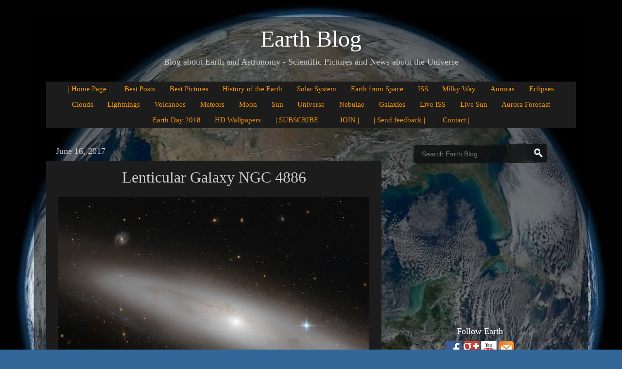

--- FILE ---
content_type: text/html; charset=UTF-8
request_url: https://earthspacecircle.blogspot.com/2017/06/lenticular-galaxy-ngc-4886.html
body_size: 25733
content:
<!DOCTYPE html>
<html class='v2' dir='ltr' xmlns='http://www.w3.org/1999/xhtml' xmlns:b='http://www.google.com/2005/gml/b' xmlns:data='http://www.google.com/2005/gml/data' xmlns:expr='http://www.google.com/2005/gml/expr'>
<head>
<link href='https://www.blogger.com/static/v1/widgets/335934321-css_bundle_v2.css' rel='stylesheet' type='text/css'/>
<!-- <meta content='Earth Blog' itemprop='name'/> -->
<!-- <meta content='Blog about Earth and Astronomy - Scientific Pictures and News about the Universe' name='description'/> -->
<!-- <meta content='Earth Blog, Earth, Astronomy, Astronomy News, Science News, Space, Space News, Universe, Pictures, Earth Pictures, Earth from Space, Milky Way from Earth, Live ISS, Earth at Night, NASA, ESA, ESO, Hubble' name='keywords'/> -->
<meta content='index,follow' name='robots'/>
<!-- BtX2DSKqJjN1B5smRw-qXknV65Q -->
<meta content='FA76C8152D81E88A86486E5D88646C64' name='msvalidate.01'/>
<meta content='4828310272D0BBA4353ECF25C666FE8B' name='msvalidate.01'/>
<meta content='faaa68b4adac0955' name='yandex-verification'/>
<meta content='9b2bd4ea825088c2' name='yandex-verification'/>
<link href='theme.css' rel='stylesheet' type='text/css'/>
<link href='print.css' media='print' rel='stylesheet' type='text/css'/>
<meta content='IE=EmulateIE7' http-equiv='X-UA-Compatible'/>
<meta content='width=1100' name='viewport'/>
<meta content='text/html; charset=UTF-8' http-equiv='Content-Type'/>
<meta content='blogger' name='generator'/>
<link href='https://earthspacecircle.blogspot.com/favicon.ico' rel='icon' type='image/x-icon'/>
<link href='http://earthspacecircle.blogspot.com/2017/06/lenticular-galaxy-ngc-4886.html' rel='canonical'/>
<link rel="alternate" type="application/atom+xml" title="Earth Blog - Atom" href="https://earthspacecircle.blogspot.com/feeds/posts/default" />
<link rel="alternate" type="application/rss+xml" title="Earth Blog - RSS" href="https://earthspacecircle.blogspot.com/feeds/posts/default?alt=rss" />
<link rel="service.post" type="application/atom+xml" title="Earth Blog - Atom" href="https://draft.blogger.com/feeds/2342368329440978904/posts/default" />

<link rel="alternate" type="application/atom+xml" title="Earth Blog - Atom" href="https://earthspacecircle.blogspot.com/feeds/7658669056636205367/comments/default" />
<!--Can't find substitution for tag [blog.ieCssRetrofitLinks]-->
<link href='https://blogger.googleusercontent.com/img/b/R29vZ2xl/AVvXsEj0_y53D0yOn_sVPNCHJzxg28Zkn7ppebk8KDbdtPcL1imthyphenhyphenDJp2eiJZ6gYioZf7MN8jM14MjqED35ag8KYIZBpfAJTlwDd63FjufcJX_7cuQyQxm05qZpV52Jc6xKN0lImSsLdAiO8J7O/s640/Lenticular-Galaxy-NGC-4886.jpg' rel='image_src'/>
<meta content='http://earthspacecircle.blogspot.com/2017/06/lenticular-galaxy-ngc-4886.html' property='og:url'/>
<meta content='Lenticular Galaxy NGC 4886' property='og:title'/>
<meta content='Blog about Earth and Astronomy - Scientific Pictures and News about the Universe' property='og:description'/>
<meta content='https://blogger.googleusercontent.com/img/b/R29vZ2xl/AVvXsEj0_y53D0yOn_sVPNCHJzxg28Zkn7ppebk8KDbdtPcL1imthyphenhyphenDJp2eiJZ6gYioZf7MN8jM14MjqED35ag8KYIZBpfAJTlwDd63FjufcJX_7cuQyQxm05qZpV52Jc6xKN0lImSsLdAiO8J7O/w1200-h630-p-k-no-nu/Lenticular-Galaxy-NGC-4886.jpg' property='og:image'/>
<!-- <title> <data:blog.pageTitle/> </title> -->
<meta content='Earth Blog, Earth, Space, Universe, Astronomy, Pictures, NASA, ESA, ESO, Hubble' name='keywords'/>
<title>Lenticular Galaxy NGC 4886 | Earth Blog</title>
<style id='page-skin-1' type='text/css'><!--
/*-----------------------------------------------
Blogger Template Style
Name:     Picture Window
Designer: Josh Peterson
URL:      www.noaesthetic.com
----------------------------------------------- */
/* Variable definitions
====================
<Variable name="keycolor" description="Main Color" type="color" default="#1a222a"/>
<Variable name="body.background" description="Body Background" type="background"
color="#336699" default="#111111 url(//themes.googleusercontent.com/image?id=1OACCYOE0-eoTRTfsBuX1NMN9nz599ufI1Jh0CggPFA_sK80AGkIr8pLtYRpNUKPmwtEa) repeat-x fixed top center"/>
<Group description="Page Text" selector="body">
<Variable name="body.font" description="Font" type="font"
default="normal normal 15px Arial, Tahoma, Helvetica, FreeSans, sans-serif"/>
<Variable name="body.text.color" description="Text Color" type="color" default="#333333"/>
</Group>
<Group description="Backgrounds" selector=".body-fauxcolumns-outer">
<Variable name="body.background.color" description="Outer Background" type="color" default="#296695"/>
<Variable name="header.background.color" description="Header Background" type="color" default="transparent"/>
<Variable name="post.background.color" description="Post Background" type="color" default="#ffffff"/>
</Group>
<Group description="Links" selector=".main-outer">
<Variable name="link.color" description="Link Color" type="color" default="#336699"/>
<Variable name="link.visited.color" description="Visited Color" type="color" default="#6699cc"/>
<Variable name="link.hover.color" description="Hover Color" type="color" default="#33aaff"/>
</Group>
<Group description="Blog Title" selector=".header h1">
<Variable name="header.font" description="Title Font" type="font"
default="normal normal 36px Arial, Tahoma, Helvetica, FreeSans, sans-serif"/>
<Variable name="header.text.color" description="Text Color" type="color" default="#ffffff" />
</Group>
<Group description="Tabs Text" selector=".tabs-inner .widget li a">
<Variable name="tabs.font" description="Font" type="font"
default="normal normal 15px Arial, Tahoma, Helvetica, FreeSans, sans-serif"/>
<Variable name="tabs.text.color" description="Text Color" type="color" default="#ffffff"/>
<Variable name="tabs.selected.text.color" description="Selected Color" type="color" default="#ff9900"/>
</Group>
<Group description="Tabs Background" selector=".tabs-outer .PageList">
<Variable name="tabs.background.color" description="Background Color" type="color" default="transparent"/>
<Variable name="tabs.selected.background.color" description="Selected Color" type="color" default="transparent"/>
<Variable name="tabs.separator.color" description="Separator Color" type="color" default="transparent"/>
</Group>
<Group description="Post Title" selector="h3.post-title, .comments h4">
<Variable name="post.title.font" description="Title Font" type="font"
default="normal normal 18px Arial, Tahoma, Helvetica, FreeSans, sans-serif"/>
</Group>
<Group description="Date Header" selector=".date-header">
<Variable name="date.header.color" description="Text Color" type="color" default="#cccccc"/>
</Group>
<Group description="Post" selector=".post">
<Variable name="post.footer.text.color" description="Footer Text Color" type="color" default="#999999"/>
<Variable name="post.border.color" description="Border Color" type="color" default="#dddddd"/>
</Group>
<Group description="Gadgets" selector="h2">
<Variable name="widget.title.font" description="Title Font" type="font"
default="bold normal 13px Arial, Tahoma, Helvetica, FreeSans, sans-serif"/>
<Variable name="widget.title.text.color" description="Title Color" type="color" default="#888888"/>
</Group>
<Group description="Footer" selector=".footer-outer">
<Variable name="footer.text.color" description="Text Color" type="color" default="#cccccc"/>
<Variable name="footer.widget.title.text.color" description="Gadget Title Color" type="color" default="#aaaaaa"/>
</Group>
<Group description="Footer Links" selector=".footer-outer">
<Variable name="footer.link.color" description="Link Color" type="color" default="#99ccee"/>
<Variable name="footer.link.visited.color" description="Visited Color" type="color" default="#77aaee"/>
<Variable name="footer.link.hover.color" description="Hover Color" type="color" default="#33aaff"/>
</Group>
<Variable name="content.margin" description="Content Margin Top" type="length" default="20px"/>
<Variable name="content.padding" description="Content Padding" type="length" default="0"/>
<Variable name="content.background" description="Content Background" type="background"
default="transparent none repeat scroll top left"/>
<Variable name="content.border.radius" description="Content Border Radius" type="length" default="0"/>
<Variable name="content.shadow.spread" description="Content Shadow Spread" type="length" default="0"/>
<Variable name="header.padding" description="Header Padding" type="length" default="0"/>
<Variable name="header.background.gradient" description="Header Gradient" type="url"
default="none"/>
<Variable name="header.border.radius" description="Header Border Radius" type="length" default="0"/>
<Variable name="main.border.radius.top" description="Main Border Radius" type="length" default="20px"/>
<Variable name="footer.border.radius.top" description="Footer Border Radius Top" type="length" default="0"/>
<Variable name="footer.border.radius.bottom" description="Footer Border Radius Bottom" type="length" default="20px"/>
<Variable name="region.shadow.spread" description="Main and Footer Shadow Spread" type="length" default="3px"/>
<Variable name="region.shadow.offset" description="Main and Footer Shadow Offset" type="length" default="1px"/>
<Variable name="tabs.background.gradient" description="Tab Background Gradient" type="url" default="none"/>
<Variable name="tab.selected.background.gradient" description="Selected Tab Background" type="url"
default="url(//www.blogblog.com/1kt/transparent/white80.png)"/>
<Variable name="tab.background" description="Tab Background" type="background"
default="transparent url(//www.blogblog.com/1kt/transparent/black50.png) repeat scroll top left"/>
<Variable name="tab.border.radius" description="Tab Border Radius" type="length" default="10px" />
<Variable name="tab.first.border.radius" description="First Tab Border Radius" type="length" default="10px" />
<Variable name="tabs.border.radius" description="Tabs Border Radius" type="length" default="0" />
<Variable name="tabs.spacing" description="Tab Spacing" type="length" default=".25em"/>
<Variable name="tabs.margin.bottom" description="Tab Margin Bottom" type="length" default="0"/>
<Variable name="tabs.margin.sides" description="Tab Margin Sides" type="length" default="20px"/>
<Variable name="main.background" description="Main Background" type="background"
default="transparent url(//www.blogblog.com/1kt/transparent/white80.png) repeat scroll top left"/>
<Variable name="main.padding.sides" description="Main Padding Sides" type="length" default="20px"/>
<Variable name="footer.background" description="Footer Background" type="background"
default="transparent url(//www.blogblog.com/1kt/transparent/black50.png) repeat scroll top left"/>
<Variable name="post.margin.sides" description="Post Margin Sides" type="length" default="-20px"/>
<Variable name="post.border.radius" description="Post Border Radius" type="length" default="5px"/>
<Variable name="widget.title.text.transform" description="Widget Title Text Transform" type="string" default="uppercase"/>
<Variable name="mobile.background.overlay" description="Mobile Background Overlay" type="string"
default="transparent none repeat scroll top left"/>
<Variable name="startSide" description="Side where text starts in blog language" type="automatic" default="left"/>
<Variable name="endSide" description="Side where text ends in blog language" type="automatic" default="right"/>
*/
/* Content
----------------------------------------------- */
body, .body-fauxcolumn-outer {
font: normal normal 15px Arial, Tahoma, Helvetica, FreeSans, sans-serif;
color: #cccccc;
background: #336699 url(https://blogger.googleusercontent.com/img/b/R29vZ2xl/AVvXsEj6eBeZDFOQtEHKr92NU6g2tsHPISKA-9poFaMJtBKo4PbIVc9UiZ7YbNDF6YiSunm7ZuriCp9Gt_xHtm9RqooUrGwQhbFka3OG8Ra51laaZCW2_pZpwGWeSPYd4fVX_s_4Q58Mpfzgq2-_/s0/background.jpg) repeat scroll top center;
}
html body .region-inner {
min-width: 0;
max-width: 100%;
width: auto;
}
.content-outer {
font-size: 90%;
}
a:link {
text-decoration:none;
color: #ff9900;
}
a:visited {
text-decoration:none;
color: #dd7700;
}
a:hover {
text-decoration:underline;
color: #ffaa00;
}
.content-outer {
background: transparent url(//www.blogblog.com/1kt/transparent/black50.png) repeat scroll top left;
-moz-border-radius: 0;
-webkit-border-radius: 0;
-goog-ms-border-radius: 0;
border-radius: 0;
-moz-box-shadow: 0 0 3px rgba(0, 0, 0, .15);
-webkit-box-shadow: 0 0 3px rgba(0, 0, 0, .15);
-goog-ms-box-shadow: 0 0 3px rgba(0, 0, 0, .15);
box-shadow: 0 0 3px rgba(0, 0, 0, .15);
margin: 0 auto;
}
.content-inner {
padding: 10px;
}
/* Header
----------------------------------------------- */
.header-outer {
background: transparent none repeat-x scroll top left;
_background-image: none;
color: #ffffff;
-moz-border-radius: 0;
-webkit-border-radius: 0;
-goog-ms-border-radius: 0;
border-radius: 0;
}
.Header img, .Header #header-inner {
-moz-border-radius: 0;
-webkit-border-radius: 0;
-goog-ms-border-radius: 0;
border-radius: 0;
}
.header-inner .Header .titlewrapper,
.header-inner .Header .descriptionwrapper {
padding-left: 30px;
padding-right: 30px;
}
.Header h1 {
font: normal normal 48px Georgia, Utopia, 'Palatino Linotype', Palatino, serif;
text-shadow: 1px 1px 3px rgba(0, 0, 0, 0.3);
}
.Header h1 a {
color: #ffffff;
}
.Header .description {
font-size: 130%;
font: normal normal 18px Georgia, Utopia, 'Palatino Linotype', Palatino, serif;
}
/* Tabs
----------------------------------------------- */
.tabs-inner {
margin: .5em 15px 1em;
padding: 0;
}
.tabs-inner .section {
margin: 0;
}
.tabs-inner .widget ul {
padding: 0;
background: #1c1c1c none repeat scroll bottom;
-moz-border-radius: 0;
-webkit-border-radius: 0;
-goog-ms-border-radius: 0;
border-radius: 0;
}
.tabs-inner .widget li {
border: none;
}
.tabs-inner .widget li a {
display: inline-block;
padding: .5em 1em;
margin-right: 0;
color: #ff9900;
font: normal normal 15px Georgia, Utopia, 'Palatino Linotype', Palatino, serif;
-moz-border-radius: 0 0 0 0;
-webkit-border-top-left-radius: 0;
-webkit-border-top-right-radius: 0;
-goog-ms-border-radius: 0 0 0 0;
border-radius: 0 0 0 0;
background: transparent none no-repeat scroll top left;
border-right: 0px solid #000000;
}
.tabs-inner .widget li:first-child a {
padding-left: 1.25em;
-moz-border-radius-topleft: 0;
-moz-border-radius-bottomleft: 0;
-webkit-border-top-left-radius: 0;
-webkit-border-bottom-left-radius: 0;
-goog-ms-border-top-left-radius: 0;
-goog-ms-border-bottom-left-radius: 0;
border-top-left-radius: 0;
border-bottom-left-radius: 0;
}
.tabs-inner .widget li.selected a,
.tabs-inner .widget li a:hover {
position: relative;
z-index: 1;
background: #dd7700 none repeat scroll bottom;
color: #ffffff;
-moz-box-shadow: 0 0 0 rgba(0, 0, 0, .15);
-webkit-box-shadow: 0 0 0 rgba(0, 0, 0, .15);
-goog-ms-box-shadow: 0 0 0 rgba(0, 0, 0, .15);
box-shadow: 0 0 0 rgba(0, 0, 0, .15);
}
/* Headings
----------------------------------------------- */
h2 {
font: normal normal 18px Georgia, Utopia, 'Palatino Linotype', Palatino, serif;
text-transform: none;
color: #ffffff;
margin: .5em 0;
}
/* Main
----------------------------------------------- */
.main-outer {
background: transparent none repeat scroll top center;
-moz-border-radius: 0 0 0 0;
-webkit-border-top-left-radius: 0;
-webkit-border-top-right-radius: 0;
-webkit-border-bottom-left-radius: 0;
-webkit-border-bottom-right-radius: 0;
-goog-ms-border-radius: 0 0 0 0;
border-radius: 0 0 0 0;
-moz-box-shadow: 0 0 0 rgba(0, 0, 0, .15);
-webkit-box-shadow: 0 0 0 rgba(0, 0, 0, .15);
-goog-ms-box-shadow: 0 0 0 rgba(0, 0, 0, .15);
box-shadow: 0 0 0 rgba(0, 0, 0, .15);
}
.main-inner {
padding: 15px 20px 20px;
}
.main-inner .column-center-inner {
padding: 0 0;
}
.main-inner .column-left-inner {
padding-left: 0;
}
.main-inner .column-right-inner {
padding-right: 0;
}
/* Posts
----------------------------------------------- */
h3.post-title {
margin: 0;
font: normal normal 32px "Palatino Linotype", "Book Antiqua", Palatino, serif;
}
.comments h4 {
margin: 1em 0 0;
font: normal normal 32px Arial, Utopia, 'Palatino Linotype', Palatino, serif;
}
.date-header span {
color: #cccccc;
}
.post-outer {
background-color: #1c1c1c;
border: solid 1px transparent;
-moz-border-radius: 0;
-webkit-border-radius: 0;
border-radius: 0;
-goog-ms-border-radius: 0;
padding: 15px 20px;
margin: 0 -20px 20px;
}
.post-body {
line-height: 1.4;
font-size: 110%;
position: relative;
}
.post-header {
margin: 0 0 1.5em;
color: #999999;
line-height: 1.6;
}
.post-footer {
margin: .5em 0 0;
color: #999999;
line-height: 1.6;
}
#blog-pager {
font-size: 140%
}
#comments .comment-author {
padding-top: 1.5em;
border-top: dashed 1px #ccc;
border-top: dashed 1px rgba(128, 128, 128, .5);
background-position: 0 1.5em;
}
#comments .comment-author:first-child {
padding-top: 0;
border-top: none;
}
.avatar-image-container {
margin: .2em 0 0;
}
/* Comments
----------------------------------------------- */
.comments .comments-content .icon.blog-author {
background-repeat: no-repeat;
background-image: url([data-uri]);
}
.comments .comments-content .loadmore a {
border-top: 1px solid #ffaa00;
border-bottom: 1px solid #ffaa00;
}
.comments .continue {
border-top: 2px solid #ffaa00;
}
/* Widgets
----------------------------------------------- */
.widget ul, .widget #ArchiveList ul.flat {
padding: 0;
list-style: none;
}
.widget ul li, .widget #ArchiveList ul.flat li {
border-top: dashed 1px #ccc;
border-top: dashed 1px rgba(128, 128, 128, .5);
}
.widget ul li:first-child, .widget #ArchiveList ul.flat li:first-child {
border-top: none;
}
.widget .post-body ul {
list-style: disc;
}
.widget .post-body ul li {
border: none;
}
/* Footer
----------------------------------------------- */
.footer-outer {
color:#cccccc;
background: transparent none repeat scroll top center;
-moz-border-radius: 0 0 0 0;
-webkit-border-top-left-radius: 0;
-webkit-border-top-right-radius: 0;
-webkit-border-bottom-left-radius: 0;
-webkit-border-bottom-right-radius: 0;
-goog-ms-border-radius: 0 0 0 0;
border-radius: 0 0 0 0;
-moz-box-shadow: 0 0 0 rgba(0, 0, 0, .15);
-webkit-box-shadow: 0 0 0 rgba(0, 0, 0, .15);
-goog-ms-box-shadow: 0 0 0 rgba(0, 0, 0, .15);
box-shadow: 0 0 0 rgba(0, 0, 0, .15);
}
.footer-inner {
padding: 10px 20px 20px;
}
.footer-outer a {
color: #ff9900;
}
.footer-outer a:visited {
color: #dd7700;
}
.footer-outer a:hover {
color: #ffaa00;
}
.footer-outer .widget h2 {
color: #ffffff;
}
/* Mobile
----------------------------------------------- */
html body.mobile {
height: auto;
}
html body.mobile {
min-height: 480px;
background-size: 100% auto;
}
.mobile .body-fauxcolumn-outer {
background: transparent none repeat scroll top left;
}
html .mobile .mobile-date-outer, html .mobile .blog-pager {
border-bottom: none;
background: transparent none repeat scroll top center;
margin-bottom: 10px;
}
.mobile .date-outer {
background: transparent none repeat scroll top center;
}
.mobile .header-outer, .mobile .main-outer,
.mobile .post-outer, .mobile .footer-outer {
-moz-border-radius: 0;
-webkit-border-radius: 0;
-goog-ms-border-radius: 0;
border-radius: 0;
}
.mobile .content-outer,
.mobile .main-outer,
.mobile .post-outer {
background: inherit;
border: none;
}
.mobile .content-outer {
font-size: 100%;
}
.mobile-link-button {
background-color: #ff9900;
}
.mobile-link-button a:link, .mobile-link-button a:visited {
color: #1c1c1c;
}
.mobile-index-contents {
color: #cccccc;
}
.mobile .tabs-inner .PageList .widget-content {
background: #dd7700 none repeat scroll bottom;
color: #ffffff;
}
.mobile .tabs-inner .PageList .widget-content .pagelist-arrow {
border-left: 1px solid #000000;
}
h3.post-title { text-align:center; }
.PageList {text-align:center !important; }
.PageList li {display:inline !important; float:none !important; }
.tabs-inner .widget li a {
padding: 0.5em 0.86em!important;
}
.PageList {text-align:center !important;}
.PageList li {display:inline !important; float:none !important;}
#header-inner {text-align:center !important;} #header-inner img {margin: 0 auto !important;}
--></style>
<style id='template-skin-1' type='text/css'><!--
body {
min-width: 1140px;
}
.content-outer, .content-fauxcolumn-outer, .region-inner {
min-width: 1140px;
max-width: 1140px;
_width: 1140px;
}
.main-inner .columns {
padding-left: 0px;
padding-right: 400px;
}
.main-inner .fauxcolumn-center-outer {
left: 0px;
right: 400px;
/* IE6 does not respect left and right together */
_width: expression(this.parentNode.offsetWidth -
parseInt("0px") -
parseInt("400px") + 'px');
}
.main-inner .fauxcolumn-left-outer {
width: 0px;
}
.main-inner .fauxcolumn-right-outer {
width: 400px;
}
.main-inner .column-left-outer {
width: 0px;
right: 100%;
margin-left: -0px;
}
.main-inner .column-right-outer {
width: 400px;
margin-right: -400px;
}
#layout {
min-width: 0;
}
#layout .content-outer {
min-width: 0;
width: 800px;
}
#layout .region-inner {
min-width: 0;
width: auto;
}
--></style>
<script>
  (function(i,s,o,g,r,a,m){i['GoogleAnalyticsObject']=r;i[r]=i[r]||function(){
  (i[r].q=i[r].q||[]).push(arguments)},i[r].l=1*new Date();a=s.createElement(o),
  m=s.getElementsByTagName(o)[0];a.async=1;a.src=g;m.parentNode.insertBefore(a,m)
  })(window,document,'script','//www.google-analytics.com/analytics.js','ga');

  ga('create', 'UA-35909864-2', 'auto');
  ga('send', 'pageview');

</script>
<link href='https://draft.blogger.com/dyn-css/authorization.css?targetBlogID=2342368329440978904&amp;zx=b72aba24-d0ff-4d08-bf1f-4cbb3b462424' media='none' onload='if(media!=&#39;all&#39;)media=&#39;all&#39;' rel='stylesheet'/><noscript><link href='https://draft.blogger.com/dyn-css/authorization.css?targetBlogID=2342368329440978904&amp;zx=b72aba24-d0ff-4d08-bf1f-4cbb3b462424' rel='stylesheet'/></noscript>
<meta name='google-adsense-platform-account' content='ca-host-pub-1556223355139109'/>
<meta name='google-adsense-platform-domain' content='blogspot.com'/>

<!-- data-ad-client=ca-pub-7596938019783362 -->

</head>
<body class='loading'>
<div class='navbar no-items section' id='navbar'>
</div>
<div class='body-fauxcolumns'>
<div class='fauxcolumn-outer body-fauxcolumn-outer'>
<div class='cap-top'>
<div class='cap-left'></div>
<div class='cap-right'></div>
</div>
<div class='fauxborder-left'>
<div class='fauxborder-right'></div>
<div class='fauxcolumn-inner'>
</div>
</div>
<div class='cap-bottom'>
<div class='cap-left'></div>
<div class='cap-right'></div>
</div>
</div>
</div>
<div class='content'>
<div class='content-fauxcolumns'>
<div class='fauxcolumn-outer content-fauxcolumn-outer'>
<div class='cap-top'>
<div class='cap-left'></div>
<div class='cap-right'></div>
</div>
<div class='fauxborder-left'>
<div class='fauxborder-right'></div>
<div class='fauxcolumn-inner'>
</div>
</div>
<div class='cap-bottom'>
<div class='cap-left'></div>
<div class='cap-right'></div>
</div>
</div>
</div>
<div style='clear:both; margin:5px 0'></div>
<div class='content-outer'>
<div class='content-cap-top cap-top'>
<div class='cap-left'></div>
<div class='cap-right'></div>
</div>
<div class='fauxborder-left content-fauxborder-left'>
<div class='fauxborder-right content-fauxborder-right'></div>
<div class='content-inner'>
<header>
<div class='header-outer'>
<div class='header-cap-top cap-top'>
<div class='cap-left'></div>
<div class='cap-right'></div>
</div>
<div class='fauxborder-left header-fauxborder-left'>
<div class='fauxborder-right header-fauxborder-right'></div>
<div class='region-inner header-inner'>
<div class='header no-items section' id='header'></div>
</div>
</div>
<div class='header-cap-bottom cap-bottom'>
<div class='cap-left'></div>
<div class='cap-right'></div>
</div>
</div>
</header>
<div class='tabs-outer'>
<div class='tabs-cap-top cap-top'>
<div class='cap-left'></div>
<div class='cap-right'></div>
</div>
<div class='fauxborder-left tabs-fauxborder-left'>
<div class='fauxborder-right tabs-fauxborder-right'></div>
<div class='region-inner tabs-inner'>
<div class='tabs section' id='crosscol'><div class='widget Header' data-version='1' id='Header1'>
<div id='header-inner'>
<div class='titlewrapper'>
<h1 class='title'>
<a href='https://earthspacecircle.blogspot.com/'>
Earth Blog
</a>
</h1>
</div>
<div class='descriptionwrapper'>
<p class='description'><span>Blog about Earth and Astronomy - Scientific Pictures and News about the Universe</span></p>
</div>
</div>
</div></div>
<div class='tabs section' id='crosscol-overflow'><div class='widget PageList' data-version='1' id='PageList1'>
<div class='widget-content'>
<ul>
<li>
<a href='http://earthspacecircle.blogspot.com/'>
| Home Page |
</a>
</li>
<li>
<a href='https://earthspacecircle.blogspot.com/p/best-posts.html'>
Best Posts
</a>
</li>
<li>
<a href='https://earthspacecircle.blogspot.com/p/best-pictures.html'>
Best Pictures
</a>
</li>
<li>
<a href='https://earthspacecircle.blogspot.com/p/history-of-earth.html'>
History of the Earth
</a>
</li>
<li>
<a href='http://earthspacecircle.blogspot.com/p/solar-system.html'>
Solar System
</a>
</li>
<li>
<a href='https://earthspacecircle.blogspot.com/p/earth-from-space.html'>
Earth from Space
</a>
</li>
<li>
<a href='https://earthspacecircle.blogspot.com/p/iss.html'>
ISS
</a>
</li>
<li>
<a href='http://earthspacecircle.blogspot.com/p/milky-way-from-earth.html'>
Milky Way
</a>
</li>
<li>
<a href='https://earthspacecircle.blogspot.com/p/aurora.html'>
Auroras
</a>
</li>
<li>
<a href='https://earthspacecircle.blogspot.com/p/eclipses.html'>
Eclipses
</a>
</li>
<li>
<a href='https://earthspacecircle.blogspot.com/p/clouds.html'>
Clouds
</a>
</li>
<li>
<a href='https://earthspacecircle.blogspot.com/p/lightings.html'>
Lightnings
</a>
</li>
<li>
<a href='https://earthspacecircle.blogspot.com/p/volcanoes.html'>
Volcanoes
</a>
</li>
<li>
<a href='https://earthspacecircle.blogspot.com/p/meteors.html'>
Meteors
</a>
</li>
<li>
<a href='https://earthspacecircle.blogspot.com/p/moon.html'>
Moon
</a>
</li>
<li>
<a href='https://earthspacecircle.blogspot.com/p/sun.html'>
Sun
</a>
</li>
<li>
<a href='https://earthspacecircle.blogspot.com/p/universe.html'>
Universe
</a>
</li>
<li>
<a href='https://earthspacecircle.blogspot.com/p/nebulae.html'>
Nebulae
</a>
</li>
<li>
<a href='https://earthspacecircle.blogspot.com/p/galaxies.html'>
Galaxies
</a>
</li>
<li>
<a href='http://earthspacecircle.blogspot.com/p/iss-live.html'>
Live ISS
</a>
</li>
<li>
<a href='http://earthspacecircle.blogspot.com/p/sun-live.html'>
Live Sun
</a>
</li>
<li>
<a href='http://earthspacecircle.blogspot.com/p/aurora-forecast.html'>
Aurora Forecast
</a>
</li>
<li>
<a href='http://earthspacecircle.blogspot.com/p/earth-day-2017.html'>
Earth Day 2018
</a>
</li>
<li>
<a href='http://earthspacecircle.blogspot.com/p/hd-wallpapers.html'>
HD Wallpapers
</a>
</li>
<li>
<a href='https://feedburner.google.com/fb/a/mailverify?uri=blogspot/lZSun&loc=en_US'>
| SUBSCRIBE |
</a>
</li>
<li>
<a href='http://earthspacecircle.blogspot.com/p/followers.html'>
| JOIN |
</a>
</li>
<li>
<a href='http://earthspacecircle.blogspot.com/p/feedback.html'>
| Send feedback |
</a>
</li>
<li>
<a href='http://earthspacecircle.blogspot.com/p/contact.html'>
| Contact |
</a>
</li>
</ul>
<div class='clear'></div>
</div>
</div></div>
</div>
</div>
<div class='tabs-cap-bottom cap-bottom'>
<div class='cap-left'></div>
<div class='cap-right'></div>
</div>
</div>
<div class='main-outer'>
<div class='main-cap-top cap-top'>
<div class='cap-left'></div>
<div class='cap-right'></div>
</div>
<div class='fauxborder-left main-fauxborder-left'>
<div class='fauxborder-right main-fauxborder-right'></div>
<div class='region-inner main-inner'>
<div class='columns fauxcolumns'>
<div class='fauxcolumn-outer fauxcolumn-center-outer'>
<div class='cap-top'>
<div class='cap-left'></div>
<div class='cap-right'></div>
</div>
<div class='fauxborder-left'>
<div class='fauxborder-right'></div>
<div class='fauxcolumn-inner'>
</div>
</div>
<div class='cap-bottom'>
<div class='cap-left'></div>
<div class='cap-right'></div>
</div>
</div>
<div class='fauxcolumn-outer fauxcolumn-left-outer'>
<div class='cap-top'>
<div class='cap-left'></div>
<div class='cap-right'></div>
</div>
<div class='fauxborder-left'>
<div class='fauxborder-right'></div>
<div class='fauxcolumn-inner'>
</div>
</div>
<div class='cap-bottom'>
<div class='cap-left'></div>
<div class='cap-right'></div>
</div>
</div>
<div class='fauxcolumn-outer fauxcolumn-right-outer'>
<div class='cap-top'>
<div class='cap-left'></div>
<div class='cap-right'></div>
</div>
<div class='fauxborder-left'>
<div class='fauxborder-right'></div>
<div class='fauxcolumn-inner'>
</div>
</div>
<div class='cap-bottom'>
<div class='cap-left'></div>
<div class='cap-right'></div>
</div>
</div>
<!-- corrects IE6 width calculation -->
<div class='columns-inner'>
<div class='column-center-outer'>
<div class='column-center-inner'>
<div class='main section' id='main'><div class='widget Blog' data-version='1' id='Blog1'>
<div class='blog-posts hfeed'>
<!--Can't find substitution for tag [defaultAdStart]-->

          <div class="date-outer">
        
<h2 class='date-header'><span>June 16, 2017</span></h2>

          <div class="date-posts">
        
<div class='post-outer'>
<div class='post hentry' itemprop='blogPost' itemscope='itemscope' itemtype='http://schema.org/BlogPosting'>
<meta content='https://blogger.googleusercontent.com/img/b/R29vZ2xl/AVvXsEj0_y53D0yOn_sVPNCHJzxg28Zkn7ppebk8KDbdtPcL1imthyphenhyphenDJp2eiJZ6gYioZf7MN8jM14MjqED35ag8KYIZBpfAJTlwDd63FjufcJX_7cuQyQxm05qZpV52Jc6xKN0lImSsLdAiO8J7O/s640/Lenticular-Galaxy-NGC-4886.jpg' itemprop='image_url'/>
<meta content='2342368329440978904' itemprop='blogId'/>
<meta content='7658669056636205367' itemprop='postId'/>
<a name='7658669056636205367'></a>
<h3 class='post-title entry-title' itemprop='name'>
Lenticular Galaxy NGC 4886
</h3>
<div class='post-header'>
<div class='post-header-line-1'><span class='post-icons'>
</span>
</div>
</div>
<div class='post-body entry-content' id='post-body-7658669056636205367' itemprop='description articleBody'>
<div style="text-align: center;">
<a href="https://blogger.googleusercontent.com/img/b/R29vZ2xl/AVvXsEj0_y53D0yOn_sVPNCHJzxg28Zkn7ppebk8KDbdtPcL1imthyphenhyphenDJp2eiJZ6gYioZf7MN8jM14MjqED35ag8KYIZBpfAJTlwDd63FjufcJX_7cuQyQxm05qZpV52Jc6xKN0lImSsLdAiO8J7O/s1600/Lenticular-Galaxy-NGC-4886.jpg" imageanchor="1"><img alt="Lenticular Galaxy NGC 4886" border="0" data-original-height="1306" data-original-width="1600" height="522" src="https://blogger.googleusercontent.com/img/b/R29vZ2xl/AVvXsEj0_y53D0yOn_sVPNCHJzxg28Zkn7ppebk8KDbdtPcL1imthyphenhyphenDJp2eiJZ6gYioZf7MN8jM14MjqED35ag8KYIZBpfAJTlwDd63FjufcJX_7cuQyQxm05qZpV52Jc6xKN0lImSsLdAiO8J7O/s640/Lenticular-Galaxy-NGC-4886.jpg" title="" width="640" /></a>
</div>
<div style="text-align: center;">
<br /></div>
<div style="text-align: center;">
The constellation of Virgo (The Virgin) is the largest of the Zodiac constellations, and the second largest overall after Hydra (The Water Snake). Its most appealing feature, however, is the sheer number of galaxies that lie within it. In this picture, among a crowd of face- and edge-on spiral, elliptical, and irregular galaxies, lies NGC 4866, a lenticular galaxy situated about 80 million light-years from Earth.</div>
<div style="text-align: center;">
<br /></div>
<div style="text-align: center;">
Lenticular galaxies are somewhere between spirals and ellipticals in terms of shape and properties. From the picture, we can appreciate the bright central bulge of NGC 4886, which contains primarily old stars, but no spiral arms are visible. The galaxy is seen from Earth as almost edge-on, meaning that the disc structure &#8212; a feature not present in elliptical galaxies &#8212; is clearly visible. Faint dust lanes trace across NGC 4866 in this image, obscuring part of the galaxy&#8217;s light.</div>
<div style="text-align: center;">
<br /></div>
<div style="text-align: center;">
To the right of the galaxy is a very bright star that appears to lie within NGC 4886&#8217;s halo. However, this star actually lies much closer to us; in front of the galaxy, along our line of sight. These kinds of perspective tricks are common when observing, and can initially deceive astronomers as to the true nature and position of objects such as galaxies, stars, and clusters.</div>
<div style="text-align: center;">
<br /></div>
<div style="text-align: center;">
This sharp image of NGC 4866 was captured by the Advanced Camera for Surveys, an instrument on the NASA/ESA Hubble Space Telescope.</div>
<br />
Image Credit: ESA/Hubble &amp; NASA, Gilles Chapdelaine <br />
Explanation from: https://www.spacetelescope.org/images/potw1328a/
<div style='clear: both;'></div>
</div>
<div class='post-footer'>
<div class='post-footer-line post-footer-line-1'>
<span class='post-author vcard'>
Posted by
<span class='fn' itemprop='author' itemscope='itemscope' itemtype='http://schema.org/Person'>
<meta content='http://earthspacecircle.blogspot.com/' itemprop='url'/>
<a class='g-profile' href='http://earthspacecircle.blogspot.com/' rel='author' title='Earth'>
<span itemprop='name'>Earth</span>
</a>
</span>
</span>
<span class='post-timestamp'>
at
<meta content='http://earthspacecircle.blogspot.com/2017/06/lenticular-galaxy-ngc-4886.html' itemprop='url'/>
<a class='timestamp-link' href='https://earthspacecircle.blogspot.com/2017/06/lenticular-galaxy-ngc-4886.html' rel='bookmark' title=''><abbr class='published' itemprop='datePublished'>11:35&#8239;PM</abbr></a>




&#160; &#160; &#160; &#160; &#160; &#160; &#160; &#160; &#160; &#160; &#160; &#160; &#160; &#160; &#160; &#160; &#160; &#160; &#160; &#160; &#160;
&#160; &#160; &#160; &#160; &#160; &#160; &#160; &#160; &#160; &#160; &#160; &#160; &#160; &#160; &#160; &#160; &#160; &#160; &#160; &#160; &#160;
&#160; &#160; &#160; &#160; &#160; &#160; &#160;

<span class='post-comment-link'>
</span>
</span>
</div>
<div class='post-footer-line post-footer-line-2'></div>
<div class='post-footer-line post-footer-line-3'></div>
</div>
</div>
<div class='comments' id='comments'>
<a name='comments'></a>
<h4>No comments:</h4>
<div id='Blog1_comments-block-wrapper'>
<dl class='avatar-comment-indent' id='comments-block'>
</dl>
</div>
<p class='comment-footer'>
<div class='comment-form'>
<a name='comment-form'></a>
<h4 id='comment-post-message'>Add your comment</h4>
<p>
</p>
<a href='https://draft.blogger.com/comment/frame/2342368329440978904?po=7658669056636205367&hl=en&saa=85391&origin=https://earthspacecircle.blogspot.com' id='comment-editor-src'></a>
<iframe allowtransparency='true' class='blogger-iframe-colorize blogger-comment-from-post' frameborder='0' height='200' id='comment-editor' name='comment-editor' src='' width='100%'></iframe>
<!--Can't find substitution for tag [post.friendConnectJs]-->
<script src='https://www.blogger.com/static/v1/jsbin/2830521187-comment_from_post_iframe.js' type='text/javascript'></script>
<script type='text/javascript'>
      BLOG_CMT_createIframe('https://draft.blogger.com/rpc_relay.html');
    </script>
</div>
</p>
<div id='backlinks-container'>
<div id='Blog1_backlinks-container'>
</div>
</div>
</div>
</div>
<!--Can't find substitution for tag [defaultAdEnd]-->
<div class='inline-ad'>
<script type="text/javascript">
    google_ad_client = "ca-pub-7596938019783362";
    google_ad_host = "ca-host-pub-1556223355139109";
    google_ad_host_channel = "L0007";
    google_ad_slot = "4682056335";
    google_ad_width = 336;
    google_ad_height = 280;
</script>
<!-- earthspacecircle_main_Blog1_336x280_as -->
<script type="text/javascript"
src="//pagead2.googlesyndication.com/pagead/show_ads.js">
</script>
</div>
<!--Can't find substitution for tag [adStart]-->

        </div></div>
      
<!--Can't find substitution for tag [adEnd]-->
</div>
<div class='blog-pager' id='blog-pager'>
<span id='blog-pager-newer-link'>
<a class='blog-pager-newer-link' href='https://earthspacecircle.blogspot.com/2017/06/atlantic-puffin.html' id='Blog1_blog-pager-newer-link' title='Newer Post'><img src="//3.bp.blogspot.com/-YLV0lyY8rkk/ULVIjwqomBI/AAAAAAAAKm4/Y3VD0YqpZTY/s1600/Left.png"></a>
</span>
<span id='blog-pager-older-link'>
<a class='blog-pager-older-link' href='https://earthspacecircle.blogspot.com/2017/06/jupiters-clouds-of-many-colors.html' id='Blog1_blog-pager-older-link' title='Older Post'><img src="//1.bp.blogspot.com/-uZekU9CDzHI/ULVIlYT6pFI/AAAAAAAAKm8/TzD_EopIjC8/s1600/Right.png"></a>
</span>
<a class='home-link' href='https://earthspacecircle.blogspot.com/'><img src="//4.bp.blogspot.com/-f8zlFKMj0Tw/ULVKhinU3QI/AAAAAAAAKnI/9jhwGt17-FM/s1600/Home.png"></a>
</div>
<div class='clear'></div>
<div class='post-feeds'>
</div>
</div><div class='widget HTML' data-version='1' id='HTML6'>
<div class='widget-content'>
<div id='myLuckyPost'></div> <script type='text/javascript'> function showLucky(root){ var feed = root.feed; var entries = feed.entry || []; var entry = feed.entry[0]; for (var j = 0; j < entry.link.length; ++j){if (entry.link[j].rel == 'alternate'){window.location = entry.link[j].href;}}} function fetchLuck(luck){ script = document.createElement('script'); script.src = '/feeds/posts/summary?start-index='+luck+'&max-results=1&alt=json-in-script&callback=showLucky'; script.type = 'text/javascript'; document.getElementsByTagName('head')[0].appendChild(script); } function feelingLucky(root){ var feed = root.feed; var total = parseInt(feed.openSearch$totalResults.$t,10); var luckyNumber = Math.floor(Math.random()*total);luckyNumber++; a = document.createElement('a'); a.href = '#random'; a.rel = luckyNumber; a.onclick = function(){fetchLuck(this.rel);}; a.innerHTML = 'Activate Intergalactic Teleporter'; document.getElementById('myLuckyPost').appendChild(a); } </script> <script src='/feeds/posts/summary?max-results=0&alt=json-in-script&callback=feelingLucky'></script>
<style type='text/css'>
@import url( 'https://lh3.googleusercontent.com/blogger_img_proxy/AEn0k_sOslVaFRWfXoTU84Hvplo-5A7tSyZOwagadui9V4SHm4rKEKQRATWeMuy-vvS_mHm4e8OrWi_Kzh3PMLH81wuEromyjhLRWk-B9710hBKxZOc39SLU0i1D9gzqFd4rxQ=s0-d' );
#myLuckyPost a {
position: relative;
color: rgba(255,255,255,1);
text-decoration: none;
background-color: rgba(219,87,5,1);
font-family: 'Arial';
font-weight: 500;
font-size: 17px;
display: block;
padding: 4px;
-webkit-border-radius: 8px;
-moz-border-radius: 8px;
border-radius: 8px;
-webkit-box-shadow: 0px 9px 0px rgba(219,31,5,1), 0px 9px 25px rgba(0,0,0,.7);
-moz-box-shadow: 0px 9px 0px rgba(219,31,5,1), 0px 9px 25px rgba(0,0,0,.7);
box-shadow: 0px 9px 0px rgba(219,31,5,1), 0px 9px 25px rgba(0,0,0,.7);
margin: 10px auto;
width: 250px;
text-align: center;

-webkit-transition: all .1s ease;
-moz-transition: all .1s ease;
-ms-transition: all .1s ease;
-o-transition: all .1s ease;
transition: all .1s ease;
}

#myLuckyPost a:active {
-webkit-box-shadow: 0px 3px 0px rgba(219,31,5,1), 0px 3px 6px rgba(0,0,0,.9);
-moz-box-shadow: 0px 3px 0px rgba(219,31,5,1), 0px 3px 6px rgba(0,0,0,.9);
box-shadow: 0px 3px 0px rgba(219,31,5,1), 0px 3px 6px rgba(0,0,0,.9);
position: relative;
top: 6px;
}
</style>
</div>
<div class='clear'></div>
</div></div>
</div>
</div>
<div class='column-left-outer'>
<div class='column-left-inner'>
<aside>
</aside>
</div>
</div>
<div class='column-right-outer'>
<div class='column-right-inner'>
<aside>
<div class='sidebar section' id='sidebar-right-1'><div class='widget HTML' data-version='1' id='HTML1'>
<div class='widget-content'>
<center>
<style>
#searchbox {
width: 280px;
background: url(https://blogger.googleusercontent.com/img/b/R29vZ2xl/AVvXsEgRH0rN-5vWJIkYR5u63naaEXQ2jxIeXQ3Ee5Dtqyfi5OJgBHJ4QhDljOpCmxBooLjSyt9YGTS2X5uTYwvQJjSuu9l_4GzE8dDnfSZ6cUSvzOLByacJQ-7bK7lUeOrcOwaV4Cjd69RWxyp1/s1600/search-box.png) no-repeat;
}

#searchbox input {
    outline: none;
}

input:focus::-webkit-input-placeholder {
    color: transparent;
}

input:focus:-moz-placeholder {
    color: transparent;
}

input:focus::-moz-placeholder {
    color: transparent;
}
#searchbox input[type="text"] {
background: transparent;
border: 0px;
font-family: "Avant Garde", Avantgarde, "Century Gothic", CenturyGothic, "AppleGothic", sans-serif;
font-size: 14px;
    color: #f2f2f2 !important;
    padding: 10px 35px 10px 20px;
    width: 220px;
}
#searchbox input[type="text"]:focus {
color: #fff;
}

#button-submit{
background: url(https://blogger.googleusercontent.com/img/b/R29vZ2xl/AVvXsEjMPjFtYDqMV_Lon6pcNVWshwzg4pb9-1WyBgKf5hniCm-V2ee1svln0YxQ-wPrPrkJ-6b1Bymb4LU9H2fLQBwNuDqi72A_mJLDiS_iBgtrrmBK7vnTvUab3v5ZqWtuRJwfnMP0KNiTuOGI/s1600/search-icon.png) no-repeat;
margin-left: -40px;
border-width: 0px;
width: 40px;
height: 50px;
}

#button-submit:hover {
background: url(https://blogger.googleusercontent.com/img/b/R29vZ2xl/AVvXsEhnEjnUctr9oyGMSXKdQps6sIsDywwZp6RI9PCKo7nyoPeaq-5GmFdHcMfT4pIoyniR9B8FuIJ1ctByfS6WzJIzhaEEuqq548wFoU_ObNKePmeZIwZrdU8Z3X7vJsdzJsCbNgurtdSkZmnL/s1600/search-icon-hover.png);
}
</style>

<form id="searchbox" method="get" action="/search" autocomplete="off">
<input name="q" type="text" size="15" placeholder="Search Earth Blog" />
<input id="button-submit" type="submit" value=" "/>
</form></center>





<br />
<center>
<script async src="//pagead2.googlesyndication.com/pagead/js/adsbygoogle.js"></script>
<!-- Earth Blog NEW TOP AD -->
<ins class="adsbygoogle"
     style="display:inline-block;width:336px;height:280px"
     data-ad-client="ca-pub-7596938019783362"
     data-ad-slot="3328258156"></ins>
<script>
(adsbygoogle = window.adsbygoogle || []).push({});
</script>
</center>
<br />




<center>
<h2>Follow Earth</h2>
<a href="http://www.facebook.com/pages/Earth/179095855563082">
  <img src="https://blogger.googleusercontent.com/img/b/R29vZ2xl/AVvXsEjaAPtlX5scXuT64v4RTR6m9qW4IADezZ_rT7ozrA9MS-kegHOhG5DnpREpz6o2TprSEK2Ay0NCZh-g7HAs_qKe9Ka45TGhx8bccMP0L9tWkwaeaOsoKM9qFetAI8_VkmiN8nafWbfkY7Y8/s1600/fb.png" title="Follow Earth on Facebook" ; img style="position:relative" />
</a>

<a href="http://plus.google.com/102764204419059216046">
  <img src="https://blogger.googleusercontent.com/img/b/R29vZ2xl/AVvXsEi3EOo_mVQbdnDOFo6uq5a6jRSWBWJ5kAnZXj45NwOoX0YSpaKyUSFYmlDIue1LZBlji36xINiE9_z1DyPIEafTsk68_QWeikJfJh1-p01D1VnGhyphenhyphenyYdvKVMn8vN4R9aDZNbcp9fHeg2Q20/s1600/plus.png" title="Add Earth on Google+" ; img style="position:relative" />
</a>

<a href="//www.youtube.com/user/EarthSpaceCircleBlog">
  <img src="https://blogger.googleusercontent.com/img/b/R29vZ2xl/AVvXsEilTn6gvWR4PNKhNAoUi810kXcT0mpxO7UdtUNBMNf59PzqDi-LJihVXUDCFzCxJsIFlTvxKakS3p9fnISUiVEr7EuS9CQb06Si1jfEN0GpWTlG49526wr9zqIbNzMU8fAa41lP_1c2XTmE/s1600/YouTube.png" title="Subscribe Earth on YouTube" ; img style="position:relative" />
</a>

<a href="http://feedburner.google.com/fb/a/mailverify?uri=blogspot/lZSun">
  <img src="https://blogger.googleusercontent.com/img/b/R29vZ2xl/AVvXsEi_DT51WEU08-im1k1zv_wXfwHj-dOQjy9aWPIgwuFD18szEWlI3ur0BD9LPmZbVn2ENHGlRMswzZfXli7ROdm8HwWVT7ahJwNoM3guEZtCC5G-t-2EnZKVF63ZhAzUQ-AFR7fUTEHN7wSO/s1600/email.png" title="Subscribe Earth by Email" ; img style="position:relative" />
</a>
</center>





<br />





<center>
<div id="google_translate_element"></div><script type="text/javascript">
function googleTranslateElementInit() {
  new google.translate.TranslateElement({pageLanguage: 'en', layout: google.translate.TranslateElement.InlineLayout.SIMPLE, gaTrack: true, gaId: 'UA-35909864-2'}, 'google_translate_element');
}
</script><script type="text/javascript" src="//translate.google.com/translate_a/element.js?cb=googleTranslateElementInit"></script>
</center>
</div>
<div class='clear'></div>
</div></div>
<table border='0' cellpadding='0' cellspacing='0' class='section-columns columns-2'>
<tbody>
<tr>
<td class='first columns-cell'>
<div class='sidebar section' id='sidebar-right-2-1'><div class='widget HTML' data-version='1' id='HTML2'>
<div class='widget-content'>
<center>

<a href="http://earthspacecircle.blogspot.com/p/iss-live.html"> <h2>Watch Live ISS</h2>
  <img src="https://blogger.googleusercontent.com/img/b/R29vZ2xl/AVvXsEhHb6uLcb5LWiGpQ7ay46U0L6jiPuXoepCfHP08ycaF36CaRn27NOvIkStA8RetkaQbhoQfZBlbzR6KjFVsRxTsrdRm-2f9CITidIHiD5Ux_zqbKZDreGYYlOiyukITECN2nUwZseLT5Qod/s1600/iss.jpg" title="Watch ISS LIVE" />
</a>

<a href="http://earthspacecircle.blogspot.com/p/sun-live.html"> <h2>Sun LIVE</h2>
  <img src="https://blogger.googleusercontent.com/img/b/R29vZ2xl/AVvXsEiDkXAZ39uzmdDWDegYb4oiYQfmzcr0HaLnbFaTlMUgO7_2GgpfavQu-JugkqFM7zfpfVNIsxMaJqmdhKmNgB3v-25k7MXL1D28qlXwWeoASEcrGNNeZ4aNDK6NFh6k2yPb5n41g-Y7XjX2/s1600/sun.jpg" title="Sun LIVE" />
</a>

<a href="http://earthspacecircle.blogspot.com/p/aurora-forecast.html"> <h2>Aurora Forecast</h2>
  <img src="https://blogger.googleusercontent.com/img/b/R29vZ2xl/AVvXsEhxeB_RZ3MJJ7N6vV8ix1DIe03CWtmAswXpntcnj0uvN7PJoDGjimYoEKva8iiZg4ttBqt9Xbw2SvTBnuKLwlM1U4-7RXL_1ACKXbuf-NYiPMxVjjW7pNwKlXtgG_aUHwT1kNTp8xDEKgAs/s1600/aurora-forecast.png" title="Aurora Forecast" />
</a>

</center>
</div>
<div class='clear'></div>
</div></div>
</td>
<td class='columns-cell'>
<div class='sidebar section' id='sidebar-right-2-2'><div class='widget Poll' data-version='1' id='Poll2'>
<h2 class='title'>Rate this Blog</h2>
<div class='widget-content'>
<iframe allowtransparency='true' frameborder='0' height='300' name='poll-widget-7162107757516916842' style='border:none; width:100%;'></iframe>
<div class='clear'></div>
</div>
</div></div>
</td>
</tr>
</tbody>
</table>
<div class='sidebar section' id='sidebar-right-3'><div class='widget HTML' data-version='1' id='HTML3'>
<div class='widget-content'>
<center>
<script async src="//pagead2.googlesyndication.com/pagead/js/adsbygoogle.js"></script>
<!-- Earth Blog NEW MEDIUM AD -->
<ins class="adsbygoogle"
     style="display:inline-block;width:336px;height:280px"
     data-ad-client="ca-pub-7596938019783362"
     data-ad-slot="3821769090"></ins>
<script>
(adsbygoogle = window.adsbygoogle || []).push({});
</script>
</center>
</div>
<div class='clear'></div>
</div><div class='widget HTML' data-version='1' id='HTML4'>
<div class='widget-content'>
<center>

<a href="http://earthspacecircle.blogspot.com/search?q=exoplanet">
<h2 style="color: white; font-family: Arial, Georgia, Utopia, &quot;Palatino Linotype&quot;, Palatino, serif; font-size: 18px; font-stretch: normal; font-weight: normal; line-height: normal; margin: 0.5em 0px; position: relative; text-align: center;">
<span style="font-size: 65px;">3814</span></h2>
</a>

<a href="http://earthspacecircle.blogspot.com/search?q=exoplanet">
<h2 style="color: white; font-family: Georgia, Utopia, &quot;Palatino Linotype&quot;, Palatino, serif; font-size: 18px; font-stretch: normal; font-weight: normal; line-height: normal; margin: 0.5em 0px; position: relative; text-align: center;">
<span style="font-size: 18px;">CONFIRMED EXOPLANETS</span></h2>
</a>

</center>


<br />
<br />


<center>

<h2 style="color: white; font-family: Georgia, Utopia, &quot;Palatino Linotype&quot;, Palatino, serif; font-size: 18px; font-stretch: normal; font-weight: normal; line-height: normal; margin: 0.5em 0px; position: relative; text-align: center;">
<span style="font-size: 28px;">Explore in HD</span></h2>

<a href="http://earthspacecircle.blogspot.com/p/andromeda-galaxy.html">

  <img src="https://blogger.googleusercontent.com/img/b/R29vZ2xl/AVvXsEj6BIusSaeUVRBOeFCEPpaFybKsJFGsfFRovnbW5M1GpTcxqA5Oiv7aznygDtyRjn9-PbgibiGWPSrhNes7cxj_76Tv8sm9zow6skXRgTqd7RQeoYTvq9CbbgwxLlN7CPhlA3ECxR5Wkla9/s1600/andromeda-hd-12.jpg height="175" width="150"" title="Andromeda Galaxy" />
</a>


<br />


<a href="http://earthspacecircle.blogspot.com/p/milky-way-panorama.html">

  <img src="https://blogger.googleusercontent.com/img/b/R29vZ2xl/AVvXsEiPBM0zh_ILQkn2hVyfG7Amo-r2Ir6S_G2fpBtwUKv28V0WGKGRYLN3yHgOdlti1Eo0r_itTKg9fLkYMMmI5Vl4dJPIdtCkbHyWruEH8Iw__wmA-akhUXbSunFzKf9OLZgh_1DF2GqHXly8/s1600/milky-way-panorama-14.jpg height="175" width="150"" title="Milky Way panorama" />
</a>


<br />


<a href="http://earthspacecircle.blogspot.com/p/the-centre-of-milky-way.html">

  <img src="https://blogger.googleusercontent.com/img/b/R29vZ2xl/AVvXsEgcFqe0sxrM-Lp4hAeEqLw-zRK_8tQQtXCXHl-N_R-a6lhAzLfkC-2_k6d2KSRVevGGk7yTIo2Q5MEx4bdcsEaAotFYlnxMX6b1TzIeJJMzcWotHL-ae-mhiaILhwKCbw3tHU3lwXh_uc7S/s1600/centre-of-the-milky-way-11.jpg height="175" width="150"" title="Centre of the Milky Way" />
</a>


<br />


<a href="http://earthspacecircle.blogspot.com/p/the-moon.html">

  <img src="https://blogger.googleusercontent.com/img/b/R29vZ2xl/AVvXsEhPAe95GXR4WipSPRTOqopunTAMPMljx6lihhf1VeDDb8XkedXLnEF1vnmW0pcOWohaisBXly63sC-lJL-RX1vRFoBnByCh5SBUvdtacyJ_tgHDMqNJma5vfFFUJ9ai0rMBrcl4nydhnVAR/s1600/moon-14.gif height="100" width="100"" title="The Moon" />
</a>


<br />


<a href="http://earthspacecircle.blogspot.com/p/mars-hd.html">

  <img src="https://blogger.googleusercontent.com/img/b/R29vZ2xl/AVvXsEgrLNos1Y-8fyDfAVYdI-2nIZmAbZOg7E3_ny0ddZT20xZkHe-nktyHDsLtTpcs_P32dqEPhesoqrxvxQWa_skyrOM-KuApUQK91Y85tCKXtlblsZEVd5A_u6oDszwncOsME4oWymi9LQ0Z/s1600/mars-12.gif height="100" width="100"" title="Mars" />
</a>

</center>
</div>
<div class='clear'></div>
</div><div class='widget PopularPosts' data-version='1' id='PopularPosts1'>
<h2>
Popular Posts
</h2>
<div class='widget-content popular-posts'>
<ul>
<li>
<div class='item-content'>
<div class='item-thumbnail'>
<a href='https://earthspacecircle.blogspot.com/2016/07/narwhal-unicorn-of-sea.html' target='_blank'>
<img alt='' border='0' height='72' src='https://blogger.googleusercontent.com/img/b/R29vZ2xl/AVvXsEhRDsGk9ainaP6v5255tDCjaC1doDCE3fqw21gUwy5pcoR4aCHua_gLDl14ruWYN3dbNxR0u305hMGOjEQ9mrgvXaiL5jUBXm1Xs6Pv2qyGHB7wDIjWBZRNRwwhZhqQIGeFqmzeItM-YFdT/s72-c/Narwhal-20.jpg' width='72'/>
</a>
</div>
<div class='item-title'>
<a href='https://earthspacecircle.blogspot.com/2016/07/narwhal-unicorn-of-sea.html'>
Narwhal - the Unicorn of the Sea
</a>
</div>
<div class='item-snippet'>
     The narwhal, or narwhale (Monodon monoceros), is a medium-sized toothed whale that possesses a large &quot;tusk&quot; from a protruding...
</div>
</div>
<div style='clear: both;'></div>
</li>
<li>
<div class='item-content'>
<div class='item-thumbnail'>
<a href='https://earthspacecircle.blogspot.com/2013/01/all-water-on-planet-earth.html' target='_blank'>
<img alt='' border='0' height='72' src='https://blogger.googleusercontent.com/img/b/R29vZ2xl/AVvXsEjCzuNEefnI12bUedzHy1nQBY6mqydKuE3QOHui4rmxQuAjrXwa8VZkkDsrU4P6F-6RUG0Tx1iGAfP_Q01wCYjB59Gj9F1qOs_k3Fpv7M29msTx-_LVgAAzv-W3MiZ2nN43AHPrjX0zY6Vi/s72-c/waterlessearth_woodshole_950.jpg' width='72'/>
</a>
</div>
<div class='item-title'>
<a href='https://earthspacecircle.blogspot.com/2013/01/all-water-on-planet-earth.html'>
All the Water on Planet Earth
</a>
</div>
<div class='item-snippet'>
     How much of planet Earth is made of water? Very little, actually. Although oceans of water cover about 70 percent of Earth&#39;s surfac...
</div>
</div>
<div style='clear: both;'></div>
</li>
<li>
<div class='item-content'>
<div class='item-thumbnail'>
<a href='https://earthspacecircle.blogspot.com/2013/02/supercell_27.html' target='_blank'>
<img alt='' border='0' height='72' src='https://blogger.googleusercontent.com/img/b/R29vZ2xl/AVvXsEhpUnLKJCBMZFvZ5MQAZ5xeNf9QRA-gqhSsFgQnsP6lL-yJUgazH_cDIVwZCAWLNL51T7K1Uk-IIZc0mwPimcvjJ23RPc-rwkciHHhN-LP2j9upy2blsQc-ZevDnO0JnW7w-I7bjiavx_i7/s72-c/Supercell.gif' width='72'/>
</a>
</div>
<div class='item-title'>
<a href='https://earthspacecircle.blogspot.com/2013/02/supercell_27.html'>
Supercell
</a>
</div>
<div class='item-snippet'>
           A supercell is a thunderstorm that is characterized by the presence of a mesocyclone: a deep, persistently rotating updraft. For ...
</div>
</div>
<div style='clear: both;'></div>
</li>
<li>
<div class='item-content'>
<div class='item-thumbnail'>
<a href='https://earthspacecircle.blogspot.com/2018/03/jupiters-north-pole-seen-by-juno.html' target='_blank'>
<img alt='' border='0' height='72' src='https://blogger.googleusercontent.com/img/b/R29vZ2xl/AVvXsEhsPTJ0Ywjt-XPeBHHFRTmShoOluYIDjzso3babC0AK9NhteoJ14xxCGhF94WuWr0_PJyApT3lTfOYd8ndUhsVEWBquyGJlNOgmF5vRAmmAO_8MA95_D82eR5Zqz3vlcQrmV7NLkQxUnZPv/s72-c/jupiters-north-pole-10.jpg' width='72'/>
</a>
</div>
<div class='item-title'>
<a href='https://earthspacecircle.blogspot.com/2018/03/jupiters-north-pole-seen-by-juno.html'>
Jupiter's north pole seen by Juno spacecraft
</a>
</div>
<div class='item-snippet'>
      In this composite image, derived from data collected by the Jovian Infrared Auroral Mapper (JIRAM) instrument aboard NASA&#39;s Juno m...
</div>
</div>
<div style='clear: both;'></div>
</li>
<li>
<div class='item-content'>
<div class='item-thumbnail'>
<a href='https://earthspacecircle.blogspot.com/2016/10/sunrise-7-billion-years-from-now.html' target='_blank'>
<img alt='' border='0' height='72' src='https://blogger.googleusercontent.com/img/b/R29vZ2xl/AVvXsEim8wECI7fJp5TAMaoAkVhjZ25zrIuwnUSU3TDrjwmX9SBJuki607h4UuJGdskXIfaJ402cW-rifjvYmob5w4c1cnhIv8Tp9jLEz_pvbj6h6GsHcvurZiP3b-gtTXOvCFhsyVCZKw-NgWIE/s72-c/sunrise-red-giant.jpg' width='72'/>
</a>
</div>
<div class='item-title'>
<a href='https://earthspacecircle.blogspot.com/2016/10/sunrise-7-billion-years-from-now.html'>
Sunrise, 7 billion years from now
</a>
</div>
<div class='item-snippet'>
     Once the Sun changes from burning hydrogen at its core to burning hydrogen around its shell, the core will start to contract and the ou...
</div>
</div>
<div style='clear: both;'></div>
</li>
</ul>
<div class='clear'></div>
</div>
</div><div class='widget BlogArchive' data-version='1' id='BlogArchive1'>
<h2>
Blog Archive
</h2>
<div class='widget-content'>
<div id='ArchiveList'>
<div id='BlogArchive1_ArchiveList'>
<ul class='hierarchy'>
<li class='archivedate collapsed'>
<a class='toggle' href='javascript:void(0)'>
<span class='zippy'>

                  &#9658;&#160;
                
</span>
</a>
<a class='post-count-link' href='https://earthspacecircle.blogspot.com/2018/'>
2018
</a>
<span class='post-count' dir='ltr'>
                (
                26
                )
              </span>
<ul class='hierarchy'>
<li class='archivedate collapsed'>
<a class='toggle' href='javascript:void(0)'>
<span class='zippy'>

                  &#9658;&#160;
                
</span>
</a>
<a class='post-count-link' href='https://earthspacecircle.blogspot.com/2018_03_18_archive.html'>
March 18 - March 25
</a>
<span class='post-count' dir='ltr'>
                (
                3
                )
              </span>
</li>
</ul>
<ul class='hierarchy'>
<li class='archivedate collapsed'>
<a class='toggle' href='javascript:void(0)'>
<span class='zippy'>

                  &#9658;&#160;
                
</span>
</a>
<a class='post-count-link' href='https://earthspacecircle.blogspot.com/2018_02_25_archive.html'>
February 25 - March 4
</a>
<span class='post-count' dir='ltr'>
                (
                3
                )
              </span>
</li>
</ul>
<ul class='hierarchy'>
<li class='archivedate collapsed'>
<a class='toggle' href='javascript:void(0)'>
<span class='zippy'>

                  &#9658;&#160;
                
</span>
</a>
<a class='post-count-link' href='https://earthspacecircle.blogspot.com/2018_02_11_archive.html'>
February 11 - February 18
</a>
<span class='post-count' dir='ltr'>
                (
                5
                )
              </span>
</li>
</ul>
<ul class='hierarchy'>
<li class='archivedate collapsed'>
<a class='toggle' href='javascript:void(0)'>
<span class='zippy'>

                  &#9658;&#160;
                
</span>
</a>
<a class='post-count-link' href='https://earthspacecircle.blogspot.com/2018_02_04_archive.html'>
February 4 - February 11
</a>
<span class='post-count' dir='ltr'>
                (
                4
                )
              </span>
</li>
</ul>
<ul class='hierarchy'>
<li class='archivedate collapsed'>
<a class='toggle' href='javascript:void(0)'>
<span class='zippy'>

                  &#9658;&#160;
                
</span>
</a>
<a class='post-count-link' href='https://earthspacecircle.blogspot.com/2018_01_28_archive.html'>
January 28 - February 4
</a>
<span class='post-count' dir='ltr'>
                (
                4
                )
              </span>
</li>
</ul>
<ul class='hierarchy'>
<li class='archivedate collapsed'>
<a class='toggle' href='javascript:void(0)'>
<span class='zippy'>

                  &#9658;&#160;
                
</span>
</a>
<a class='post-count-link' href='https://earthspacecircle.blogspot.com/2018_01_21_archive.html'>
January 21 - January 28
</a>
<span class='post-count' dir='ltr'>
                (
                4
                )
              </span>
</li>
</ul>
<ul class='hierarchy'>
<li class='archivedate collapsed'>
<a class='toggle' href='javascript:void(0)'>
<span class='zippy'>

                  &#9658;&#160;
                
</span>
</a>
<a class='post-count-link' href='https://earthspacecircle.blogspot.com/2018_01_14_archive.html'>
January 14 - January 21
</a>
<span class='post-count' dir='ltr'>
                (
                3
                )
              </span>
</li>
</ul>
</li>
</ul>
<ul class='hierarchy'>
<li class='archivedate expanded'>
<a class='toggle' href='javascript:void(0)'>
<span class='zippy toggle-open'>
                &#9660;&#160;
              </span>
</a>
<a class='post-count-link' href='https://earthspacecircle.blogspot.com/2017/'>
2017
</a>
<span class='post-count' dir='ltr'>
                (
                763
                )
              </span>
<ul class='hierarchy'>
<li class='archivedate collapsed'>
<a class='toggle' href='javascript:void(0)'>
<span class='zippy'>

                  &#9658;&#160;
                
</span>
</a>
<a class='post-count-link' href='https://earthspacecircle.blogspot.com/2017_12_31_archive.html'>
December 31 - January 7
</a>
<span class='post-count' dir='ltr'>
                (
                3
                )
              </span>
</li>
</ul>
<ul class='hierarchy'>
<li class='archivedate collapsed'>
<a class='toggle' href='javascript:void(0)'>
<span class='zippy'>

                  &#9658;&#160;
                
</span>
</a>
<a class='post-count-link' href='https://earthspacecircle.blogspot.com/2017_12_03_archive.html'>
December 3 - December 10
</a>
<span class='post-count' dir='ltr'>
                (
                3
                )
              </span>
</li>
</ul>
<ul class='hierarchy'>
<li class='archivedate collapsed'>
<a class='toggle' href='javascript:void(0)'>
<span class='zippy'>

                  &#9658;&#160;
                
</span>
</a>
<a class='post-count-link' href='https://earthspacecircle.blogspot.com/2017_11_26_archive.html'>
November 26 - December 3
</a>
<span class='post-count' dir='ltr'>
                (
                6
                )
              </span>
</li>
</ul>
<ul class='hierarchy'>
<li class='archivedate collapsed'>
<a class='toggle' href='javascript:void(0)'>
<span class='zippy'>

                  &#9658;&#160;
                
</span>
</a>
<a class='post-count-link' href='https://earthspacecircle.blogspot.com/2017_11_12_archive.html'>
November 12 - November 19
</a>
<span class='post-count' dir='ltr'>
                (
                9
                )
              </span>
</li>
</ul>
<ul class='hierarchy'>
<li class='archivedate collapsed'>
<a class='toggle' href='javascript:void(0)'>
<span class='zippy'>

                  &#9658;&#160;
                
</span>
</a>
<a class='post-count-link' href='https://earthspacecircle.blogspot.com/2017_10_29_archive.html'>
October 29 - November 5
</a>
<span class='post-count' dir='ltr'>
                (
                9
                )
              </span>
</li>
</ul>
<ul class='hierarchy'>
<li class='archivedate collapsed'>
<a class='toggle' href='javascript:void(0)'>
<span class='zippy'>

                  &#9658;&#160;
                
</span>
</a>
<a class='post-count-link' href='https://earthspacecircle.blogspot.com/2017_10_15_archive.html'>
October 15 - October 22
</a>
<span class='post-count' dir='ltr'>
                (
                15
                )
              </span>
</li>
</ul>
<ul class='hierarchy'>
<li class='archivedate collapsed'>
<a class='toggle' href='javascript:void(0)'>
<span class='zippy'>

                  &#9658;&#160;
                
</span>
</a>
<a class='post-count-link' href='https://earthspacecircle.blogspot.com/2017_10_08_archive.html'>
October 8 - October 15
</a>
<span class='post-count' dir='ltr'>
                (
                6
                )
              </span>
</li>
</ul>
<ul class='hierarchy'>
<li class='archivedate collapsed'>
<a class='toggle' href='javascript:void(0)'>
<span class='zippy'>

                  &#9658;&#160;
                
</span>
</a>
<a class='post-count-link' href='https://earthspacecircle.blogspot.com/2017_10_01_archive.html'>
October 1 - October 8
</a>
<span class='post-count' dir='ltr'>
                (
                12
                )
              </span>
</li>
</ul>
<ul class='hierarchy'>
<li class='archivedate collapsed'>
<a class='toggle' href='javascript:void(0)'>
<span class='zippy'>

                  &#9658;&#160;
                
</span>
</a>
<a class='post-count-link' href='https://earthspacecircle.blogspot.com/2017_09_10_archive.html'>
September 10 - September 17
</a>
<span class='post-count' dir='ltr'>
                (
                12
                )
              </span>
</li>
</ul>
<ul class='hierarchy'>
<li class='archivedate collapsed'>
<a class='toggle' href='javascript:void(0)'>
<span class='zippy'>

                  &#9658;&#160;
                
</span>
</a>
<a class='post-count-link' href='https://earthspacecircle.blogspot.com/2017_09_03_archive.html'>
September 3 - September 10
</a>
<span class='post-count' dir='ltr'>
                (
                31
                )
              </span>
</li>
</ul>
<ul class='hierarchy'>
<li class='archivedate collapsed'>
<a class='toggle' href='javascript:void(0)'>
<span class='zippy'>

                  &#9658;&#160;
                
</span>
</a>
<a class='post-count-link' href='https://earthspacecircle.blogspot.com/2017_08_27_archive.html'>
August 27 - September 3
</a>
<span class='post-count' dir='ltr'>
                (
                21
                )
              </span>
</li>
</ul>
<ul class='hierarchy'>
<li class='archivedate collapsed'>
<a class='toggle' href='javascript:void(0)'>
<span class='zippy'>

                  &#9658;&#160;
                
</span>
</a>
<a class='post-count-link' href='https://earthspacecircle.blogspot.com/2017_08_20_archive.html'>
August 20 - August 27
</a>
<span class='post-count' dir='ltr'>
                (
                24
                )
              </span>
</li>
</ul>
<ul class='hierarchy'>
<li class='archivedate collapsed'>
<a class='toggle' href='javascript:void(0)'>
<span class='zippy'>

                  &#9658;&#160;
                
</span>
</a>
<a class='post-count-link' href='https://earthspacecircle.blogspot.com/2017_08_06_archive.html'>
August 6 - August 13
</a>
<span class='post-count' dir='ltr'>
                (
                9
                )
              </span>
</li>
</ul>
<ul class='hierarchy'>
<li class='archivedate collapsed'>
<a class='toggle' href='javascript:void(0)'>
<span class='zippy'>

                  &#9658;&#160;
                
</span>
</a>
<a class='post-count-link' href='https://earthspacecircle.blogspot.com/2017_07_30_archive.html'>
July 30 - August 6
</a>
<span class='post-count' dir='ltr'>
                (
                18
                )
              </span>
</li>
</ul>
<ul class='hierarchy'>
<li class='archivedate collapsed'>
<a class='toggle' href='javascript:void(0)'>
<span class='zippy'>

                  &#9658;&#160;
                
</span>
</a>
<a class='post-count-link' href='https://earthspacecircle.blogspot.com/2017_07_23_archive.html'>
July 23 - July 30
</a>
<span class='post-count' dir='ltr'>
                (
                18
                )
              </span>
</li>
</ul>
<ul class='hierarchy'>
<li class='archivedate collapsed'>
<a class='toggle' href='javascript:void(0)'>
<span class='zippy'>

                  &#9658;&#160;
                
</span>
</a>
<a class='post-count-link' href='https://earthspacecircle.blogspot.com/2017_07_09_archive.html'>
July 9 - July 16
</a>
<span class='post-count' dir='ltr'>
                (
                24
                )
              </span>
</li>
</ul>
<ul class='hierarchy'>
<li class='archivedate collapsed'>
<a class='toggle' href='javascript:void(0)'>
<span class='zippy'>

                  &#9658;&#160;
                
</span>
</a>
<a class='post-count-link' href='https://earthspacecircle.blogspot.com/2017_06_25_archive.html'>
June 25 - July 2
</a>
<span class='post-count' dir='ltr'>
                (
                21
                )
              </span>
</li>
</ul>
<ul class='hierarchy'>
<li class='archivedate expanded'>
<a class='toggle' href='javascript:void(0)'>
<span class='zippy toggle-open'>
                &#9660;&#160;
              </span>
</a>
<a class='post-count-link' href='https://earthspacecircle.blogspot.com/2017_06_11_archive.html'>
June 11 - June 18
</a>
<span class='post-count' dir='ltr'>
                (
                24
                )
              </span>
<ul class='posts'>
<li>
<a href='https://earthspacecircle.blogspot.com/2017/06/the-southern-cross-milky-way-and-carina.html'>
The Southern Cross, Milky Way and Carina Nebula se...
</a>
</li>
<li>
<a href='https://earthspacecircle.blogspot.com/2017/06/saturn-titan-and-tethys.html'>
Saturn, Titan and Tethys
</a>
</li>
<li>
<a href='https://earthspacecircle.blogspot.com/2017/06/star-gl-490.html'>
Star GL 490
</a>
</li>
<li>
<a href='https://earthspacecircle.blogspot.com/2017/06/aurora-over-brecon-beacons.html'>
Aurora over Brecon Beacons
</a>
</li>
<li>
<a href='https://earthspacecircle.blogspot.com/2017/06/the-triangulum-galaxy.html'>
The Triangulum Galaxy
</a>
</li>
<li>
<a href='https://earthspacecircle.blogspot.com/2017/06/centre-of-crab-nebula.html'>
Centre of the Crab Nebula
</a>
</li>
<li>
<a href='https://earthspacecircle.blogspot.com/2017/06/atlantic-puffin.html'>
Atlantic Puffin
</a>
</li>
<li>
<a href='https://earthspacecircle.blogspot.com/2017/06/lenticular-galaxy-ngc-4886.html'>
Lenticular Galaxy NGC 4886
</a>
</li>
<li>
<a href='https://earthspacecircle.blogspot.com/2017/06/jupiters-clouds-of-many-colors.html'>
Jupiter&#39;s Clouds of Many Colors
</a>
</li>
<li>
<a href='https://earthspacecircle.blogspot.com/2017/06/the-central-region-of-orion-nebula.html'>
The central region of the Orion Nebula
</a>
</li>
<li>
<a href='https://earthspacecircle.blogspot.com/2017/06/perseus-cluster-and-virgo-cluster-nasas.html'>
Perseus Cluster and Virgo Cluster: NASA&#39;s Chandra ...
</a>
</li>
<li>
<a href='https://earthspacecircle.blogspot.com/2017/06/cassiopeia-a.html'>
Cassiopeia A
</a>
</li>
<li>
<a href='https://earthspacecircle.blogspot.com/2017/06/aurora-and-sunrise-over-indian-ocean.html'>
Aurora and Sunrise over Indian Ocean seen from the...
</a>
</li>
<li>
<a href='https://earthspacecircle.blogspot.com/2017/06/sofia-finds-cool-dust-around-energetic.html'>
SOFIA Finds Cool Dust Around Energetic Active Blac...
</a>
</li>
<li>
<a href='https://earthspacecircle.blogspot.com/2017/06/the-omega-nebula-eagle-nebula-and.html'>
The Omega Nebula, the Eagle Nebula and the Sharple...
</a>
</li>
<li>
<a href='https://earthspacecircle.blogspot.com/2017/06/earth-and-international-space-station.html'>
Earth and the International Space Station
</a>
</li>
<li>
<a href='https://earthspacecircle.blogspot.com/2017/06/saturn-and-mimas.html'>
Saturn and Mimas
</a>
</li>
<li>
<a href='https://earthspacecircle.blogspot.com/2017/06/stein-2051-b.html'>
Stein 2051 B
</a>
</li>
<li>
<a href='https://earthspacecircle.blogspot.com/2017/06/the-boomerang-nebula.html'>
The Boomerang Nebula
</a>
</li>
<li>
<a href='https://earthspacecircle.blogspot.com/2017/06/insitor-crater-ceres.html'>
Insitor Crater, Ceres
</a>
</li>
<li>
<a href='https://earthspacecircle.blogspot.com/2017/06/kelt-9b-planet-hotter-than-most-stars.html'>
KELT-9b: Planet Hotter Than Most Stars
</a>
</li>
<li>
<a href='https://earthspacecircle.blogspot.com/2017/06/nasa-data-suggest-future-may-be-rainier.html'>
NASA Data Suggest Future May Be Rainier Than Expected
</a>
</li>
<li>
<a href='https://earthspacecircle.blogspot.com/2017/06/flares-may-threaten-planet-habitability.html'>
Flares may threaten Planet Habitability near Red D...
</a>
</li>
<li>
<a href='https://earthspacecircle.blogspot.com/2017/06/r-aquarii.html'>
R Aquarii
</a>
</li>
</ul>
</li>
</ul>
<ul class='hierarchy'>
<li class='archivedate collapsed'>
<a class='toggle' href='javascript:void(0)'>
<span class='zippy'>

                  &#9658;&#160;
                
</span>
</a>
<a class='post-count-link' href='https://earthspacecircle.blogspot.com/2017_05_28_archive.html'>
May 28 - June 4
</a>
<span class='post-count' dir='ltr'>
                (
                21
                )
              </span>
</li>
</ul>
<ul class='hierarchy'>
<li class='archivedate collapsed'>
<a class='toggle' href='javascript:void(0)'>
<span class='zippy'>

                  &#9658;&#160;
                
</span>
</a>
<a class='post-count-link' href='https://earthspacecircle.blogspot.com/2017_05_21_archive.html'>
May 21 - May 28
</a>
<span class='post-count' dir='ltr'>
                (
                24
                )
              </span>
</li>
</ul>
<ul class='hierarchy'>
<li class='archivedate collapsed'>
<a class='toggle' href='javascript:void(0)'>
<span class='zippy'>

                  &#9658;&#160;
                
</span>
</a>
<a class='post-count-link' href='https://earthspacecircle.blogspot.com/2017_05_14_archive.html'>
May 14 - May 21
</a>
<span class='post-count' dir='ltr'>
                (
                21
                )
              </span>
</li>
</ul>
<ul class='hierarchy'>
<li class='archivedate collapsed'>
<a class='toggle' href='javascript:void(0)'>
<span class='zippy'>

                  &#9658;&#160;
                
</span>
</a>
<a class='post-count-link' href='https://earthspacecircle.blogspot.com/2017_05_07_archive.html'>
May 7 - May 14
</a>
<span class='post-count' dir='ltr'>
                (
                21
                )
              </span>
</li>
</ul>
<ul class='hierarchy'>
<li class='archivedate collapsed'>
<a class='toggle' href='javascript:void(0)'>
<span class='zippy'>

                  &#9658;&#160;
                
</span>
</a>
<a class='post-count-link' href='https://earthspacecircle.blogspot.com/2017_04_30_archive.html'>
April 30 - May 7
</a>
<span class='post-count' dir='ltr'>
                (
                30
                )
              </span>
</li>
</ul>
<ul class='hierarchy'>
<li class='archivedate collapsed'>
<a class='toggle' href='javascript:void(0)'>
<span class='zippy'>

                  &#9658;&#160;
                
</span>
</a>
<a class='post-count-link' href='https://earthspacecircle.blogspot.com/2017_04_23_archive.html'>
April 23 - April 30
</a>
<span class='post-count' dir='ltr'>
                (
                31
                )
              </span>
</li>
</ul>
<ul class='hierarchy'>
<li class='archivedate collapsed'>
<a class='toggle' href='javascript:void(0)'>
<span class='zippy'>

                  &#9658;&#160;
                
</span>
</a>
<a class='post-count-link' href='https://earthspacecircle.blogspot.com/2017_04_16_archive.html'>
April 16 - April 23
</a>
<span class='post-count' dir='ltr'>
                (
                27
                )
              </span>
</li>
</ul>
<ul class='hierarchy'>
<li class='archivedate collapsed'>
<a class='toggle' href='javascript:void(0)'>
<span class='zippy'>

                  &#9658;&#160;
                
</span>
</a>
<a class='post-count-link' href='https://earthspacecircle.blogspot.com/2017_04_09_archive.html'>
April 9 - April 16
</a>
<span class='post-count' dir='ltr'>
                (
                24
                )
              </span>
</li>
</ul>
<ul class='hierarchy'>
<li class='archivedate collapsed'>
<a class='toggle' href='javascript:void(0)'>
<span class='zippy'>

                  &#9658;&#160;
                
</span>
</a>
<a class='post-count-link' href='https://earthspacecircle.blogspot.com/2017_04_02_archive.html'>
April 2 - April 9
</a>
<span class='post-count' dir='ltr'>
                (
                21
                )
              </span>
</li>
</ul>
<ul class='hierarchy'>
<li class='archivedate collapsed'>
<a class='toggle' href='javascript:void(0)'>
<span class='zippy'>

                  &#9658;&#160;
                
</span>
</a>
<a class='post-count-link' href='https://earthspacecircle.blogspot.com/2017_03_26_archive.html'>
March 26 - April 2
</a>
<span class='post-count' dir='ltr'>
                (
                18
                )
              </span>
</li>
</ul>
<ul class='hierarchy'>
<li class='archivedate collapsed'>
<a class='toggle' href='javascript:void(0)'>
<span class='zippy'>

                  &#9658;&#160;
                
</span>
</a>
<a class='post-count-link' href='https://earthspacecircle.blogspot.com/2017_03_19_archive.html'>
March 19 - March 26
</a>
<span class='post-count' dir='ltr'>
                (
                21
                )
              </span>
</li>
</ul>
<ul class='hierarchy'>
<li class='archivedate collapsed'>
<a class='toggle' href='javascript:void(0)'>
<span class='zippy'>

                  &#9658;&#160;
                
</span>
</a>
<a class='post-count-link' href='https://earthspacecircle.blogspot.com/2017_03_12_archive.html'>
March 12 - March 19
</a>
<span class='post-count' dir='ltr'>
                (
                27
                )
              </span>
</li>
</ul>
<ul class='hierarchy'>
<li class='archivedate collapsed'>
<a class='toggle' href='javascript:void(0)'>
<span class='zippy'>

                  &#9658;&#160;
                
</span>
</a>
<a class='post-count-link' href='https://earthspacecircle.blogspot.com/2017_03_05_archive.html'>
March 5 - March 12
</a>
<span class='post-count' dir='ltr'>
                (
                18
                )
              </span>
</li>
</ul>
<ul class='hierarchy'>
<li class='archivedate collapsed'>
<a class='toggle' href='javascript:void(0)'>
<span class='zippy'>

                  &#9658;&#160;
                
</span>
</a>
<a class='post-count-link' href='https://earthspacecircle.blogspot.com/2017_02_26_archive.html'>
February 26 - March 5
</a>
<span class='post-count' dir='ltr'>
                (
                21
                )
              </span>
</li>
</ul>
<ul class='hierarchy'>
<li class='archivedate collapsed'>
<a class='toggle' href='javascript:void(0)'>
<span class='zippy'>

                  &#9658;&#160;
                
</span>
</a>
<a class='post-count-link' href='https://earthspacecircle.blogspot.com/2017_02_19_archive.html'>
February 19 - February 26
</a>
<span class='post-count' dir='ltr'>
                (
                32
                )
              </span>
</li>
</ul>
<ul class='hierarchy'>
<li class='archivedate collapsed'>
<a class='toggle' href='javascript:void(0)'>
<span class='zippy'>

                  &#9658;&#160;
                
</span>
</a>
<a class='post-count-link' href='https://earthspacecircle.blogspot.com/2017_02_12_archive.html'>
February 12 - February 19
</a>
<span class='post-count' dir='ltr'>
                (
                18
                )
              </span>
</li>
</ul>
<ul class='hierarchy'>
<li class='archivedate collapsed'>
<a class='toggle' href='javascript:void(0)'>
<span class='zippy'>

                  &#9658;&#160;
                
</span>
</a>
<a class='post-count-link' href='https://earthspacecircle.blogspot.com/2017_02_05_archive.html'>
February 5 - February 12
</a>
<span class='post-count' dir='ltr'>
                (
                24
                )
              </span>
</li>
</ul>
<ul class='hierarchy'>
<li class='archivedate collapsed'>
<a class='toggle' href='javascript:void(0)'>
<span class='zippy'>

                  &#9658;&#160;
                
</span>
</a>
<a class='post-count-link' href='https://earthspacecircle.blogspot.com/2017_01_29_archive.html'>
January 29 - February 5
</a>
<span class='post-count' dir='ltr'>
                (
                27
                )
              </span>
</li>
</ul>
<ul class='hierarchy'>
<li class='archivedate collapsed'>
<a class='toggle' href='javascript:void(0)'>
<span class='zippy'>

                  &#9658;&#160;
                
</span>
</a>
<a class='post-count-link' href='https://earthspacecircle.blogspot.com/2017_01_22_archive.html'>
January 22 - January 29
</a>
<span class='post-count' dir='ltr'>
                (
                21
                )
              </span>
</li>
</ul>
<ul class='hierarchy'>
<li class='archivedate collapsed'>
<a class='toggle' href='javascript:void(0)'>
<span class='zippy'>

                  &#9658;&#160;
                
</span>
</a>
<a class='post-count-link' href='https://earthspacecircle.blogspot.com/2017_01_15_archive.html'>
January 15 - January 22
</a>
<span class='post-count' dir='ltr'>
                (
                18
                )
              </span>
</li>
</ul>
<ul class='hierarchy'>
<li class='archivedate collapsed'>
<a class='toggle' href='javascript:void(0)'>
<span class='zippy'>

                  &#9658;&#160;
                
</span>
</a>
<a class='post-count-link' href='https://earthspacecircle.blogspot.com/2017_01_08_archive.html'>
January 8 - January 15
</a>
<span class='post-count' dir='ltr'>
                (
                24
                )
              </span>
</li>
</ul>
<ul class='hierarchy'>
<li class='archivedate collapsed'>
<a class='toggle' href='javascript:void(0)'>
<span class='zippy'>

                  &#9658;&#160;
                
</span>
</a>
<a class='post-count-link' href='https://earthspacecircle.blogspot.com/2017_01_01_archive.html'>
January 1 - January 8
</a>
<span class='post-count' dir='ltr'>
                (
                9
                )
              </span>
</li>
</ul>
</li>
</ul>
<ul class='hierarchy'>
<li class='archivedate collapsed'>
<a class='toggle' href='javascript:void(0)'>
<span class='zippy'>

                  &#9658;&#160;
                
</span>
</a>
<a class='post-count-link' href='https://earthspacecircle.blogspot.com/2016/'>
2016
</a>
<span class='post-count' dir='ltr'>
                (
                1000
                )
              </span>
<ul class='hierarchy'>
<li class='archivedate collapsed'>
<a class='toggle' href='javascript:void(0)'>
<span class='zippy'>

                  &#9658;&#160;
                
</span>
</a>
<a class='post-count-link' href='https://earthspacecircle.blogspot.com/2016_12_25_archive.html'>
December 25 - January 1
</a>
<span class='post-count' dir='ltr'>
                (
                31
                )
              </span>
</li>
</ul>
<ul class='hierarchy'>
<li class='archivedate collapsed'>
<a class='toggle' href='javascript:void(0)'>
<span class='zippy'>

                  &#9658;&#160;
                
</span>
</a>
<a class='post-count-link' href='https://earthspacecircle.blogspot.com/2016_12_18_archive.html'>
December 18 - December 25
</a>
<span class='post-count' dir='ltr'>
                (
                35
                )
              </span>
</li>
</ul>
<ul class='hierarchy'>
<li class='archivedate collapsed'>
<a class='toggle' href='javascript:void(0)'>
<span class='zippy'>

                  &#9658;&#160;
                
</span>
</a>
<a class='post-count-link' href='https://earthspacecircle.blogspot.com/2016_12_11_archive.html'>
December 11 - December 18
</a>
<span class='post-count' dir='ltr'>
                (
                24
                )
              </span>
</li>
</ul>
<ul class='hierarchy'>
<li class='archivedate collapsed'>
<a class='toggle' href='javascript:void(0)'>
<span class='zippy'>

                  &#9658;&#160;
                
</span>
</a>
<a class='post-count-link' href='https://earthspacecircle.blogspot.com/2016_12_04_archive.html'>
December 4 - December 11
</a>
<span class='post-count' dir='ltr'>
                (
                21
                )
              </span>
</li>
</ul>
<ul class='hierarchy'>
<li class='archivedate collapsed'>
<a class='toggle' href='javascript:void(0)'>
<span class='zippy'>

                  &#9658;&#160;
                
</span>
</a>
<a class='post-count-link' href='https://earthspacecircle.blogspot.com/2016_11_27_archive.html'>
November 27 - December 4
</a>
<span class='post-count' dir='ltr'>
                (
                6
                )
              </span>
</li>
</ul>
<ul class='hierarchy'>
<li class='archivedate collapsed'>
<a class='toggle' href='javascript:void(0)'>
<span class='zippy'>

                  &#9658;&#160;
                
</span>
</a>
<a class='post-count-link' href='https://earthspacecircle.blogspot.com/2016_11_20_archive.html'>
November 20 - November 27
</a>
<span class='post-count' dir='ltr'>
                (
                9
                )
              </span>
</li>
</ul>
<ul class='hierarchy'>
<li class='archivedate collapsed'>
<a class='toggle' href='javascript:void(0)'>
<span class='zippy'>

                  &#9658;&#160;
                
</span>
</a>
<a class='post-count-link' href='https://earthspacecircle.blogspot.com/2016_11_13_archive.html'>
November 13 - November 20
</a>
<span class='post-count' dir='ltr'>
                (
                12
                )
              </span>
</li>
</ul>
<ul class='hierarchy'>
<li class='archivedate collapsed'>
<a class='toggle' href='javascript:void(0)'>
<span class='zippy'>

                  &#9658;&#160;
                
</span>
</a>
<a class='post-count-link' href='https://earthspacecircle.blogspot.com/2016_11_06_archive.html'>
November 6 - November 13
</a>
<span class='post-count' dir='ltr'>
                (
                6
                )
              </span>
</li>
</ul>
<ul class='hierarchy'>
<li class='archivedate collapsed'>
<a class='toggle' href='javascript:void(0)'>
<span class='zippy'>

                  &#9658;&#160;
                
</span>
</a>
<a class='post-count-link' href='https://earthspacecircle.blogspot.com/2016_10_30_archive.html'>
October 30 - November 6
</a>
<span class='post-count' dir='ltr'>
                (
                12
                )
              </span>
</li>
</ul>
<ul class='hierarchy'>
<li class='archivedate collapsed'>
<a class='toggle' href='javascript:void(0)'>
<span class='zippy'>

                  &#9658;&#160;
                
</span>
</a>
<a class='post-count-link' href='https://earthspacecircle.blogspot.com/2016_10_23_archive.html'>
October 23 - October 30
</a>
<span class='post-count' dir='ltr'>
                (
                23
                )
              </span>
</li>
</ul>
<ul class='hierarchy'>
<li class='archivedate collapsed'>
<a class='toggle' href='javascript:void(0)'>
<span class='zippy'>

                  &#9658;&#160;
                
</span>
</a>
<a class='post-count-link' href='https://earthspacecircle.blogspot.com/2016_10_16_archive.html'>
October 16 - October 23
</a>
<span class='post-count' dir='ltr'>
                (
                22
                )
              </span>
</li>
</ul>
<ul class='hierarchy'>
<li class='archivedate collapsed'>
<a class='toggle' href='javascript:void(0)'>
<span class='zippy'>

                  &#9658;&#160;
                
</span>
</a>
<a class='post-count-link' href='https://earthspacecircle.blogspot.com/2016_10_09_archive.html'>
October 9 - October 16
</a>
<span class='post-count' dir='ltr'>
                (
                25
                )
              </span>
</li>
</ul>
<ul class='hierarchy'>
<li class='archivedate collapsed'>
<a class='toggle' href='javascript:void(0)'>
<span class='zippy'>

                  &#9658;&#160;
                
</span>
</a>
<a class='post-count-link' href='https://earthspacecircle.blogspot.com/2016_10_02_archive.html'>
October 2 - October 9
</a>
<span class='post-count' dir='ltr'>
                (
                21
                )
              </span>
</li>
</ul>
<ul class='hierarchy'>
<li class='archivedate collapsed'>
<a class='toggle' href='javascript:void(0)'>
<span class='zippy'>

                  &#9658;&#160;
                
</span>
</a>
<a class='post-count-link' href='https://earthspacecircle.blogspot.com/2016_09_25_archive.html'>
September 25 - October 2
</a>
<span class='post-count' dir='ltr'>
                (
                21
                )
              </span>
</li>
</ul>
<ul class='hierarchy'>
<li class='archivedate collapsed'>
<a class='toggle' href='javascript:void(0)'>
<span class='zippy'>

                  &#9658;&#160;
                
</span>
</a>
<a class='post-count-link' href='https://earthspacecircle.blogspot.com/2016_09_18_archive.html'>
September 18 - September 25
</a>
<span class='post-count' dir='ltr'>
                (
                21
                )
              </span>
</li>
</ul>
<ul class='hierarchy'>
<li class='archivedate collapsed'>
<a class='toggle' href='javascript:void(0)'>
<span class='zippy'>

                  &#9658;&#160;
                
</span>
</a>
<a class='post-count-link' href='https://earthspacecircle.blogspot.com/2016_09_11_archive.html'>
September 11 - September 18
</a>
<span class='post-count' dir='ltr'>
                (
                24
                )
              </span>
</li>
</ul>
<ul class='hierarchy'>
<li class='archivedate collapsed'>
<a class='toggle' href='javascript:void(0)'>
<span class='zippy'>

                  &#9658;&#160;
                
</span>
</a>
<a class='post-count-link' href='https://earthspacecircle.blogspot.com/2016_09_04_archive.html'>
September 4 - September 11
</a>
<span class='post-count' dir='ltr'>
                (
                23
                )
              </span>
</li>
</ul>
<ul class='hierarchy'>
<li class='archivedate collapsed'>
<a class='toggle' href='javascript:void(0)'>
<span class='zippy'>

                  &#9658;&#160;
                
</span>
</a>
<a class='post-count-link' href='https://earthspacecircle.blogspot.com/2016_08_28_archive.html'>
August 28 - September 4
</a>
<span class='post-count' dir='ltr'>
                (
                21
                )
              </span>
</li>
</ul>
<ul class='hierarchy'>
<li class='archivedate collapsed'>
<a class='toggle' href='javascript:void(0)'>
<span class='zippy'>

                  &#9658;&#160;
                
</span>
</a>
<a class='post-count-link' href='https://earthspacecircle.blogspot.com/2016_08_21_archive.html'>
August 21 - August 28
</a>
<span class='post-count' dir='ltr'>
                (
                17
                )
              </span>
</li>
</ul>
<ul class='hierarchy'>
<li class='archivedate collapsed'>
<a class='toggle' href='javascript:void(0)'>
<span class='zippy'>

                  &#9658;&#160;
                
</span>
</a>
<a class='post-count-link' href='https://earthspacecircle.blogspot.com/2016_08_14_archive.html'>
August 14 - August 21
</a>
<span class='post-count' dir='ltr'>
                (
                21
                )
              </span>
</li>
</ul>
<ul class='hierarchy'>
<li class='archivedate collapsed'>
<a class='toggle' href='javascript:void(0)'>
<span class='zippy'>

                  &#9658;&#160;
                
</span>
</a>
<a class='post-count-link' href='https://earthspacecircle.blogspot.com/2016_08_07_archive.html'>
August 7 - August 14
</a>
<span class='post-count' dir='ltr'>
                (
                22
                )
              </span>
</li>
</ul>
<ul class='hierarchy'>
<li class='archivedate collapsed'>
<a class='toggle' href='javascript:void(0)'>
<span class='zippy'>

                  &#9658;&#160;
                
</span>
</a>
<a class='post-count-link' href='https://earthspacecircle.blogspot.com/2016_07_31_archive.html'>
July 31 - August 7
</a>
<span class='post-count' dir='ltr'>
                (
                20
                )
              </span>
</li>
</ul>
<ul class='hierarchy'>
<li class='archivedate collapsed'>
<a class='toggle' href='javascript:void(0)'>
<span class='zippy'>

                  &#9658;&#160;
                
</span>
</a>
<a class='post-count-link' href='https://earthspacecircle.blogspot.com/2016_07_24_archive.html'>
July 24 - July 31
</a>
<span class='post-count' dir='ltr'>
                (
                21
                )
              </span>
</li>
</ul>
<ul class='hierarchy'>
<li class='archivedate collapsed'>
<a class='toggle' href='javascript:void(0)'>
<span class='zippy'>

                  &#9658;&#160;
                
</span>
</a>
<a class='post-count-link' href='https://earthspacecircle.blogspot.com/2016_07_17_archive.html'>
July 17 - July 24
</a>
<span class='post-count' dir='ltr'>
                (
                22
                )
              </span>
</li>
</ul>
<ul class='hierarchy'>
<li class='archivedate collapsed'>
<a class='toggle' href='javascript:void(0)'>
<span class='zippy'>

                  &#9658;&#160;
                
</span>
</a>
<a class='post-count-link' href='https://earthspacecircle.blogspot.com/2016_07_10_archive.html'>
July 10 - July 17
</a>
<span class='post-count' dir='ltr'>
                (
                25
                )
              </span>
</li>
</ul>
<ul class='hierarchy'>
<li class='archivedate collapsed'>
<a class='toggle' href='javascript:void(0)'>
<span class='zippy'>

                  &#9658;&#160;
                
</span>
</a>
<a class='post-count-link' href='https://earthspacecircle.blogspot.com/2016_07_03_archive.html'>
July 3 - July 10
</a>
<span class='post-count' dir='ltr'>
                (
                22
                )
              </span>
</li>
</ul>
<ul class='hierarchy'>
<li class='archivedate collapsed'>
<a class='toggle' href='javascript:void(0)'>
<span class='zippy'>

                  &#9658;&#160;
                
</span>
</a>
<a class='post-count-link' href='https://earthspacecircle.blogspot.com/2016_06_26_archive.html'>
June 26 - July 3
</a>
<span class='post-count' dir='ltr'>
                (
                24
                )
              </span>
</li>
</ul>
<ul class='hierarchy'>
<li class='archivedate collapsed'>
<a class='toggle' href='javascript:void(0)'>
<span class='zippy'>

                  &#9658;&#160;
                
</span>
</a>
<a class='post-count-link' href='https://earthspacecircle.blogspot.com/2016_06_19_archive.html'>
June 19 - June 26
</a>
<span class='post-count' dir='ltr'>
                (
                22
                )
              </span>
</li>
</ul>
<ul class='hierarchy'>
<li class='archivedate collapsed'>
<a class='toggle' href='javascript:void(0)'>
<span class='zippy'>

                  &#9658;&#160;
                
</span>
</a>
<a class='post-count-link' href='https://earthspacecircle.blogspot.com/2016_06_12_archive.html'>
June 12 - June 19
</a>
<span class='post-count' dir='ltr'>
                (
                21
                )
              </span>
</li>
</ul>
<ul class='hierarchy'>
<li class='archivedate collapsed'>
<a class='toggle' href='javascript:void(0)'>
<span class='zippy'>

                  &#9658;&#160;
                
</span>
</a>
<a class='post-count-link' href='https://earthspacecircle.blogspot.com/2016_06_05_archive.html'>
June 5 - June 12
</a>
<span class='post-count' dir='ltr'>
                (
                21
                )
              </span>
</li>
</ul>
<ul class='hierarchy'>
<li class='archivedate collapsed'>
<a class='toggle' href='javascript:void(0)'>
<span class='zippy'>

                  &#9658;&#160;
                
</span>
</a>
<a class='post-count-link' href='https://earthspacecircle.blogspot.com/2016_05_29_archive.html'>
May 29 - June 5
</a>
<span class='post-count' dir='ltr'>
                (
                5
                )
              </span>
</li>
</ul>
<ul class='hierarchy'>
<li class='archivedate collapsed'>
<a class='toggle' href='javascript:void(0)'>
<span class='zippy'>

                  &#9658;&#160;
                
</span>
</a>
<a class='post-count-link' href='https://earthspacecircle.blogspot.com/2016_05_22_archive.html'>
May 22 - May 29
</a>
<span class='post-count' dir='ltr'>
                (
                20
                )
              </span>
</li>
</ul>
<ul class='hierarchy'>
<li class='archivedate collapsed'>
<a class='toggle' href='javascript:void(0)'>
<span class='zippy'>

                  &#9658;&#160;
                
</span>
</a>
<a class='post-count-link' href='https://earthspacecircle.blogspot.com/2016_05_15_archive.html'>
May 15 - May 22
</a>
<span class='post-count' dir='ltr'>
                (
                22
                )
              </span>
</li>
</ul>
<ul class='hierarchy'>
<li class='archivedate collapsed'>
<a class='toggle' href='javascript:void(0)'>
<span class='zippy'>

                  &#9658;&#160;
                
</span>
</a>
<a class='post-count-link' href='https://earthspacecircle.blogspot.com/2016_05_08_archive.html'>
May 8 - May 15
</a>
<span class='post-count' dir='ltr'>
                (
                24
                )
              </span>
</li>
</ul>
<ul class='hierarchy'>
<li class='archivedate collapsed'>
<a class='toggle' href='javascript:void(0)'>
<span class='zippy'>

                  &#9658;&#160;
                
</span>
</a>
<a class='post-count-link' href='https://earthspacecircle.blogspot.com/2016_05_01_archive.html'>
May 1 - May 8
</a>
<span class='post-count' dir='ltr'>
                (
                22
                )
              </span>
</li>
</ul>
<ul class='hierarchy'>
<li class='archivedate collapsed'>
<a class='toggle' href='javascript:void(0)'>
<span class='zippy'>

                  &#9658;&#160;
                
</span>
</a>
<a class='post-count-link' href='https://earthspacecircle.blogspot.com/2016_04_24_archive.html'>
April 24 - May 1
</a>
<span class='post-count' dir='ltr'>
                (
                21
                )
              </span>
</li>
</ul>
<ul class='hierarchy'>
<li class='archivedate collapsed'>
<a class='toggle' href='javascript:void(0)'>
<span class='zippy'>

                  &#9658;&#160;
                
</span>
</a>
<a class='post-count-link' href='https://earthspacecircle.blogspot.com/2016_04_17_archive.html'>
April 17 - April 24
</a>
<span class='post-count' dir='ltr'>
                (
                24
                )
              </span>
</li>
</ul>
<ul class='hierarchy'>
<li class='archivedate collapsed'>
<a class='toggle' href='javascript:void(0)'>
<span class='zippy'>

                  &#9658;&#160;
                
</span>
</a>
<a class='post-count-link' href='https://earthspacecircle.blogspot.com/2016_04_10_archive.html'>
April 10 - April 17
</a>
<span class='post-count' dir='ltr'>
                (
                27
                )
              </span>
</li>
</ul>
<ul class='hierarchy'>
<li class='archivedate collapsed'>
<a class='toggle' href='javascript:void(0)'>
<span class='zippy'>

                  &#9658;&#160;
                
</span>
</a>
<a class='post-count-link' href='https://earthspacecircle.blogspot.com/2016_04_03_archive.html'>
April 3 - April 10
</a>
<span class='post-count' dir='ltr'>
                (
                20
                )
              </span>
</li>
</ul>
<ul class='hierarchy'>
<li class='archivedate collapsed'>
<a class='toggle' href='javascript:void(0)'>
<span class='zippy'>

                  &#9658;&#160;
                
</span>
</a>
<a class='post-count-link' href='https://earthspacecircle.blogspot.com/2016_03_27_archive.html'>
March 27 - April 3
</a>
<span class='post-count' dir='ltr'>
                (
                22
                )
              </span>
</li>
</ul>
<ul class='hierarchy'>
<li class='archivedate collapsed'>
<a class='toggle' href='javascript:void(0)'>
<span class='zippy'>

                  &#9658;&#160;
                
</span>
</a>
<a class='post-count-link' href='https://earthspacecircle.blogspot.com/2016_03_20_archive.html'>
March 20 - March 27
</a>
<span class='post-count' dir='ltr'>
                (
                24
                )
              </span>
</li>
</ul>
<ul class='hierarchy'>
<li class='archivedate collapsed'>
<a class='toggle' href='javascript:void(0)'>
<span class='zippy'>

                  &#9658;&#160;
                
</span>
</a>
<a class='post-count-link' href='https://earthspacecircle.blogspot.com/2016_03_13_archive.html'>
March 13 - March 20
</a>
<span class='post-count' dir='ltr'>
                (
                20
                )
              </span>
</li>
</ul>
<ul class='hierarchy'>
<li class='archivedate collapsed'>
<a class='toggle' href='javascript:void(0)'>
<span class='zippy'>

                  &#9658;&#160;
                
</span>
</a>
<a class='post-count-link' href='https://earthspacecircle.blogspot.com/2016_03_06_archive.html'>
March 6 - March 13
</a>
<span class='post-count' dir='ltr'>
                (
                22
                )
              </span>
</li>
</ul>
<ul class='hierarchy'>
<li class='archivedate collapsed'>
<a class='toggle' href='javascript:void(0)'>
<span class='zippy'>

                  &#9658;&#160;
                
</span>
</a>
<a class='post-count-link' href='https://earthspacecircle.blogspot.com/2016_02_28_archive.html'>
February 28 - March 6
</a>
<span class='post-count' dir='ltr'>
                (
                21
                )
              </span>
</li>
</ul>
<ul class='hierarchy'>
<li class='archivedate collapsed'>
<a class='toggle' href='javascript:void(0)'>
<span class='zippy'>

                  &#9658;&#160;
                
</span>
</a>
<a class='post-count-link' href='https://earthspacecircle.blogspot.com/2016_02_21_archive.html'>
February 21 - February 28
</a>
<span class='post-count' dir='ltr'>
                (
                23
                )
              </span>
</li>
</ul>
<ul class='hierarchy'>
<li class='archivedate collapsed'>
<a class='toggle' href='javascript:void(0)'>
<span class='zippy'>

                  &#9658;&#160;
                
</span>
</a>
<a class='post-count-link' href='https://earthspacecircle.blogspot.com/2016_02_14_archive.html'>
February 14 - February 21
</a>
<span class='post-count' dir='ltr'>
                (
                22
                )
              </span>
</li>
</ul>
<ul class='hierarchy'>
<li class='archivedate collapsed'>
<a class='toggle' href='javascript:void(0)'>
<span class='zippy'>

                  &#9658;&#160;
                
</span>
</a>
<a class='post-count-link' href='https://earthspacecircle.blogspot.com/2016_02_07_archive.html'>
February 7 - February 14
</a>
<span class='post-count' dir='ltr'>
                (
                22
                )
              </span>
</li>
</ul>
<ul class='hierarchy'>
<li class='archivedate collapsed'>
<a class='toggle' href='javascript:void(0)'>
<span class='zippy'>

                  &#9658;&#160;
                
</span>
</a>
<a class='post-count-link' href='https://earthspacecircle.blogspot.com/2016_01_31_archive.html'>
January 31 - February 7
</a>
<span class='post-count' dir='ltr'>
                (
                18
                )
              </span>
</li>
</ul>
<ul class='hierarchy'>
<li class='archivedate collapsed'>
<a class='toggle' href='javascript:void(0)'>
<span class='zippy'>

                  &#9658;&#160;
                
</span>
</a>
<a class='post-count-link' href='https://earthspacecircle.blogspot.com/2016_01_24_archive.html'>
January 24 - January 31
</a>
<span class='post-count' dir='ltr'>
                (
                3
                )
              </span>
</li>
</ul>
<ul class='hierarchy'>
<li class='archivedate collapsed'>
<a class='toggle' href='javascript:void(0)'>
<span class='zippy'>

                  &#9658;&#160;
                
</span>
</a>
<a class='post-count-link' href='https://earthspacecircle.blogspot.com/2016_01_17_archive.html'>
January 17 - January 24
</a>
<span class='post-count' dir='ltr'>
                (
                2
                )
              </span>
</li>
</ul>
<ul class='hierarchy'>
<li class='archivedate collapsed'>
<a class='toggle' href='javascript:void(0)'>
<span class='zippy'>

                  &#9658;&#160;
                
</span>
</a>
<a class='post-count-link' href='https://earthspacecircle.blogspot.com/2016_01_03_archive.html'>
January 3 - January 10
</a>
<span class='post-count' dir='ltr'>
                (
                1
                )
              </span>
</li>
</ul>
</li>
</ul>
<ul class='hierarchy'>
<li class='archivedate collapsed'>
<a class='toggle' href='javascript:void(0)'>
<span class='zippy'>

                  &#9658;&#160;
                
</span>
</a>
<a class='post-count-link' href='https://earthspacecircle.blogspot.com/2015/'>
2015
</a>
<span class='post-count' dir='ltr'>
                (
                85
                )
              </span>
<ul class='hierarchy'>
<li class='archivedate collapsed'>
<a class='toggle' href='javascript:void(0)'>
<span class='zippy'>

                  &#9658;&#160;
                
</span>
</a>
<a class='post-count-link' href='https://earthspacecircle.blogspot.com/2015_12_27_archive.html'>
December 27 - January 3
</a>
<span class='post-count' dir='ltr'>
                (
                1
                )
              </span>
</li>
</ul>
<ul class='hierarchy'>
<li class='archivedate collapsed'>
<a class='toggle' href='javascript:void(0)'>
<span class='zippy'>

                  &#9658;&#160;
                
</span>
</a>
<a class='post-count-link' href='https://earthspacecircle.blogspot.com/2015_12_20_archive.html'>
December 20 - December 27
</a>
<span class='post-count' dir='ltr'>
                (
                1
                )
              </span>
</li>
</ul>
<ul class='hierarchy'>
<li class='archivedate collapsed'>
<a class='toggle' href='javascript:void(0)'>
<span class='zippy'>

                  &#9658;&#160;
                
</span>
</a>
<a class='post-count-link' href='https://earthspacecircle.blogspot.com/2015_12_13_archive.html'>
December 13 - December 20
</a>
<span class='post-count' dir='ltr'>
                (
                2
                )
              </span>
</li>
</ul>
<ul class='hierarchy'>
<li class='archivedate collapsed'>
<a class='toggle' href='javascript:void(0)'>
<span class='zippy'>

                  &#9658;&#160;
                
</span>
</a>
<a class='post-count-link' href='https://earthspacecircle.blogspot.com/2015_12_06_archive.html'>
December 6 - December 13
</a>
<span class='post-count' dir='ltr'>
                (
                3
                )
              </span>
</li>
</ul>
<ul class='hierarchy'>
<li class='archivedate collapsed'>
<a class='toggle' href='javascript:void(0)'>
<span class='zippy'>

                  &#9658;&#160;
                
</span>
</a>
<a class='post-count-link' href='https://earthspacecircle.blogspot.com/2015_11_29_archive.html'>
November 29 - December 6
</a>
<span class='post-count' dir='ltr'>
                (
                4
                )
              </span>
</li>
</ul>
<ul class='hierarchy'>
<li class='archivedate collapsed'>
<a class='toggle' href='javascript:void(0)'>
<span class='zippy'>

                  &#9658;&#160;
                
</span>
</a>
<a class='post-count-link' href='https://earthspacecircle.blogspot.com/2015_11_22_archive.html'>
November 22 - November 29
</a>
<span class='post-count' dir='ltr'>
                (
                2
                )
              </span>
</li>
</ul>
<ul class='hierarchy'>
<li class='archivedate collapsed'>
<a class='toggle' href='javascript:void(0)'>
<span class='zippy'>

                  &#9658;&#160;
                
</span>
</a>
<a class='post-count-link' href='https://earthspacecircle.blogspot.com/2015_08_16_archive.html'>
August 16 - August 23
</a>
<span class='post-count' dir='ltr'>
                (
                1
                )
              </span>
</li>
</ul>
<ul class='hierarchy'>
<li class='archivedate collapsed'>
<a class='toggle' href='javascript:void(0)'>
<span class='zippy'>

                  &#9658;&#160;
                
</span>
</a>
<a class='post-count-link' href='https://earthspacecircle.blogspot.com/2015_07_26_archive.html'>
July 26 - August 2
</a>
<span class='post-count' dir='ltr'>
                (
                3
                )
              </span>
</li>
</ul>
<ul class='hierarchy'>
<li class='archivedate collapsed'>
<a class='toggle' href='javascript:void(0)'>
<span class='zippy'>

                  &#9658;&#160;
                
</span>
</a>
<a class='post-count-link' href='https://earthspacecircle.blogspot.com/2015_05_17_archive.html'>
May 17 - May 24
</a>
<span class='post-count' dir='ltr'>
                (
                1
                )
              </span>
</li>
</ul>
<ul class='hierarchy'>
<li class='archivedate collapsed'>
<a class='toggle' href='javascript:void(0)'>
<span class='zippy'>

                  &#9658;&#160;
                
</span>
</a>
<a class='post-count-link' href='https://earthspacecircle.blogspot.com/2015_05_10_archive.html'>
May 10 - May 17
</a>
<span class='post-count' dir='ltr'>
                (
                3
                )
              </span>
</li>
</ul>
<ul class='hierarchy'>
<li class='archivedate collapsed'>
<a class='toggle' href='javascript:void(0)'>
<span class='zippy'>

                  &#9658;&#160;
                
</span>
</a>
<a class='post-count-link' href='https://earthspacecircle.blogspot.com/2015_05_03_archive.html'>
May 3 - May 10
</a>
<span class='post-count' dir='ltr'>
                (
                4
                )
              </span>
</li>
</ul>
<ul class='hierarchy'>
<li class='archivedate collapsed'>
<a class='toggle' href='javascript:void(0)'>
<span class='zippy'>

                  &#9658;&#160;
                
</span>
</a>
<a class='post-count-link' href='https://earthspacecircle.blogspot.com/2015_04_26_archive.html'>
April 26 - May 3
</a>
<span class='post-count' dir='ltr'>
                (
                7
                )
              </span>
</li>
</ul>
<ul class='hierarchy'>
<li class='archivedate collapsed'>
<a class='toggle' href='javascript:void(0)'>
<span class='zippy'>

                  &#9658;&#160;
                
</span>
</a>
<a class='post-count-link' href='https://earthspacecircle.blogspot.com/2015_04_19_archive.html'>
April 19 - April 26
</a>
<span class='post-count' dir='ltr'>
                (
                8
                )
              </span>
</li>
</ul>
<ul class='hierarchy'>
<li class='archivedate collapsed'>
<a class='toggle' href='javascript:void(0)'>
<span class='zippy'>

                  &#9658;&#160;
                
</span>
</a>
<a class='post-count-link' href='https://earthspacecircle.blogspot.com/2015_04_12_archive.html'>
April 12 - April 19
</a>
<span class='post-count' dir='ltr'>
                (
                9
                )
              </span>
</li>
</ul>
<ul class='hierarchy'>
<li class='archivedate collapsed'>
<a class='toggle' href='javascript:void(0)'>
<span class='zippy'>

                  &#9658;&#160;
                
</span>
</a>
<a class='post-count-link' href='https://earthspacecircle.blogspot.com/2015_04_05_archive.html'>
April 5 - April 12
</a>
<span class='post-count' dir='ltr'>
                (
                13
                )
              </span>
</li>
</ul>
<ul class='hierarchy'>
<li class='archivedate collapsed'>
<a class='toggle' href='javascript:void(0)'>
<span class='zippy'>

                  &#9658;&#160;
                
</span>
</a>
<a class='post-count-link' href='https://earthspacecircle.blogspot.com/2015_03_29_archive.html'>
March 29 - April 5
</a>
<span class='post-count' dir='ltr'>
                (
                10
                )
              </span>
</li>
</ul>
<ul class='hierarchy'>
<li class='archivedate collapsed'>
<a class='toggle' href='javascript:void(0)'>
<span class='zippy'>

                  &#9658;&#160;
                
</span>
</a>
<a class='post-count-link' href='https://earthspacecircle.blogspot.com/2015_03_22_archive.html'>
March 22 - March 29
</a>
<span class='post-count' dir='ltr'>
                (
                4
                )
              </span>
</li>
</ul>
<ul class='hierarchy'>
<li class='archivedate collapsed'>
<a class='toggle' href='javascript:void(0)'>
<span class='zippy'>

                  &#9658;&#160;
                
</span>
</a>
<a class='post-count-link' href='https://earthspacecircle.blogspot.com/2015_03_15_archive.html'>
March 15 - March 22
</a>
<span class='post-count' dir='ltr'>
                (
                1
                )
              </span>
</li>
</ul>
<ul class='hierarchy'>
<li class='archivedate collapsed'>
<a class='toggle' href='javascript:void(0)'>
<span class='zippy'>

                  &#9658;&#160;
                
</span>
</a>
<a class='post-count-link' href='https://earthspacecircle.blogspot.com/2015_03_08_archive.html'>
March 8 - March 15
</a>
<span class='post-count' dir='ltr'>
                (
                1
                )
              </span>
</li>
</ul>
<ul class='hierarchy'>
<li class='archivedate collapsed'>
<a class='toggle' href='javascript:void(0)'>
<span class='zippy'>

                  &#9658;&#160;
                
</span>
</a>
<a class='post-count-link' href='https://earthspacecircle.blogspot.com/2015_02_22_archive.html'>
February 22 - March 1
</a>
<span class='post-count' dir='ltr'>
                (
                1
                )
              </span>
</li>
</ul>
<ul class='hierarchy'>
<li class='archivedate collapsed'>
<a class='toggle' href='javascript:void(0)'>
<span class='zippy'>

                  &#9658;&#160;
                
</span>
</a>
<a class='post-count-link' href='https://earthspacecircle.blogspot.com/2015_02_08_archive.html'>
February 8 - February 15
</a>
<span class='post-count' dir='ltr'>
                (
                1
                )
              </span>
</li>
</ul>
<ul class='hierarchy'>
<li class='archivedate collapsed'>
<a class='toggle' href='javascript:void(0)'>
<span class='zippy'>

                  &#9658;&#160;
                
</span>
</a>
<a class='post-count-link' href='https://earthspacecircle.blogspot.com/2015_02_01_archive.html'>
February 1 - February 8
</a>
<span class='post-count' dir='ltr'>
                (
                5
                )
              </span>
</li>
</ul>
</li>
</ul>
<ul class='hierarchy'>
<li class='archivedate collapsed'>
<a class='toggle' href='javascript:void(0)'>
<span class='zippy'>

                  &#9658;&#160;
                
</span>
</a>
<a class='post-count-link' href='https://earthspacecircle.blogspot.com/2014/'>
2014
</a>
<span class='post-count' dir='ltr'>
                (
                73
                )
              </span>
<ul class='hierarchy'>
<li class='archivedate collapsed'>
<a class='toggle' href='javascript:void(0)'>
<span class='zippy'>

                  &#9658;&#160;
                
</span>
</a>
<a class='post-count-link' href='https://earthspacecircle.blogspot.com/2014_10_05_archive.html'>
October 5 - October 12
</a>
<span class='post-count' dir='ltr'>
                (
                2
                )
              </span>
</li>
</ul>
<ul class='hierarchy'>
<li class='archivedate collapsed'>
<a class='toggle' href='javascript:void(0)'>
<span class='zippy'>

                  &#9658;&#160;
                
</span>
</a>
<a class='post-count-link' href='https://earthspacecircle.blogspot.com/2014_09_07_archive.html'>
September 7 - September 14
</a>
<span class='post-count' dir='ltr'>
                (
                1
                )
              </span>
</li>
</ul>
<ul class='hierarchy'>
<li class='archivedate collapsed'>
<a class='toggle' href='javascript:void(0)'>
<span class='zippy'>

                  &#9658;&#160;
                
</span>
</a>
<a class='post-count-link' href='https://earthspacecircle.blogspot.com/2014_08_31_archive.html'>
August 31 - September 7
</a>
<span class='post-count' dir='ltr'>
                (
                1
                )
              </span>
</li>
</ul>
<ul class='hierarchy'>
<li class='archivedate collapsed'>
<a class='toggle' href='javascript:void(0)'>
<span class='zippy'>

                  &#9658;&#160;
                
</span>
</a>
<a class='post-count-link' href='https://earthspacecircle.blogspot.com/2014_08_10_archive.html'>
August 10 - August 17
</a>
<span class='post-count' dir='ltr'>
                (
                3
                )
              </span>
</li>
</ul>
<ul class='hierarchy'>
<li class='archivedate collapsed'>
<a class='toggle' href='javascript:void(0)'>
<span class='zippy'>

                  &#9658;&#160;
                
</span>
</a>
<a class='post-count-link' href='https://earthspacecircle.blogspot.com/2014_08_03_archive.html'>
August 3 - August 10
</a>
<span class='post-count' dir='ltr'>
                (
                3
                )
              </span>
</li>
</ul>
<ul class='hierarchy'>
<li class='archivedate collapsed'>
<a class='toggle' href='javascript:void(0)'>
<span class='zippy'>

                  &#9658;&#160;
                
</span>
</a>
<a class='post-count-link' href='https://earthspacecircle.blogspot.com/2014_07_20_archive.html'>
July 20 - July 27
</a>
<span class='post-count' dir='ltr'>
                (
                1
                )
              </span>
</li>
</ul>
<ul class='hierarchy'>
<li class='archivedate collapsed'>
<a class='toggle' href='javascript:void(0)'>
<span class='zippy'>

                  &#9658;&#160;
                
</span>
</a>
<a class='post-count-link' href='https://earthspacecircle.blogspot.com/2014_07_06_archive.html'>
July 6 - July 13
</a>
<span class='post-count' dir='ltr'>
                (
                1
                )
              </span>
</li>
</ul>
<ul class='hierarchy'>
<li class='archivedate collapsed'>
<a class='toggle' href='javascript:void(0)'>
<span class='zippy'>

                  &#9658;&#160;
                
</span>
</a>
<a class='post-count-link' href='https://earthspacecircle.blogspot.com/2014_06_15_archive.html'>
June 15 - June 22
</a>
<span class='post-count' dir='ltr'>
                (
                6
                )
              </span>
</li>
</ul>
<ul class='hierarchy'>
<li class='archivedate collapsed'>
<a class='toggle' href='javascript:void(0)'>
<span class='zippy'>

                  &#9658;&#160;
                
</span>
</a>
<a class='post-count-link' href='https://earthspacecircle.blogspot.com/2014_06_08_archive.html'>
June 8 - June 15
</a>
<span class='post-count' dir='ltr'>
                (
                3
                )
              </span>
</li>
</ul>
<ul class='hierarchy'>
<li class='archivedate collapsed'>
<a class='toggle' href='javascript:void(0)'>
<span class='zippy'>

                  &#9658;&#160;
                
</span>
</a>
<a class='post-count-link' href='https://earthspacecircle.blogspot.com/2014_06_01_archive.html'>
June 1 - June 8
</a>
<span class='post-count' dir='ltr'>
                (
                1
                )
              </span>
</li>
</ul>
<ul class='hierarchy'>
<li class='archivedate collapsed'>
<a class='toggle' href='javascript:void(0)'>
<span class='zippy'>

                  &#9658;&#160;
                
</span>
</a>
<a class='post-count-link' href='https://earthspacecircle.blogspot.com/2014_05_11_archive.html'>
May 11 - May 18
</a>
<span class='post-count' dir='ltr'>
                (
                1
                )
              </span>
</li>
</ul>
<ul class='hierarchy'>
<li class='archivedate collapsed'>
<a class='toggle' href='javascript:void(0)'>
<span class='zippy'>

                  &#9658;&#160;
                
</span>
</a>
<a class='post-count-link' href='https://earthspacecircle.blogspot.com/2014_04_20_archive.html'>
April 20 - April 27
</a>
<span class='post-count' dir='ltr'>
                (
                1
                )
              </span>
</li>
</ul>
<ul class='hierarchy'>
<li class='archivedate collapsed'>
<a class='toggle' href='javascript:void(0)'>
<span class='zippy'>

                  &#9658;&#160;
                
</span>
</a>
<a class='post-count-link' href='https://earthspacecircle.blogspot.com/2014_03_30_archive.html'>
March 30 - April 6
</a>
<span class='post-count' dir='ltr'>
                (
                1
                )
              </span>
</li>
</ul>
<ul class='hierarchy'>
<li class='archivedate collapsed'>
<a class='toggle' href='javascript:void(0)'>
<span class='zippy'>

                  &#9658;&#160;
                
</span>
</a>
<a class='post-count-link' href='https://earthspacecircle.blogspot.com/2014_03_23_archive.html'>
March 23 - March 30
</a>
<span class='post-count' dir='ltr'>
                (
                1
                )
              </span>
</li>
</ul>
<ul class='hierarchy'>
<li class='archivedate collapsed'>
<a class='toggle' href='javascript:void(0)'>
<span class='zippy'>

                  &#9658;&#160;
                
</span>
</a>
<a class='post-count-link' href='https://earthspacecircle.blogspot.com/2014_03_16_archive.html'>
March 16 - March 23
</a>
<span class='post-count' dir='ltr'>
                (
                6
                )
              </span>
</li>
</ul>
<ul class='hierarchy'>
<li class='archivedate collapsed'>
<a class='toggle' href='javascript:void(0)'>
<span class='zippy'>

                  &#9658;&#160;
                
</span>
</a>
<a class='post-count-link' href='https://earthspacecircle.blogspot.com/2014_03_09_archive.html'>
March 9 - March 16
</a>
<span class='post-count' dir='ltr'>
                (
                9
                )
              </span>
</li>
</ul>
<ul class='hierarchy'>
<li class='archivedate collapsed'>
<a class='toggle' href='javascript:void(0)'>
<span class='zippy'>

                  &#9658;&#160;
                
</span>
</a>
<a class='post-count-link' href='https://earthspacecircle.blogspot.com/2014_03_02_archive.html'>
March 2 - March 9
</a>
<span class='post-count' dir='ltr'>
                (
                4
                )
              </span>
</li>
</ul>
<ul class='hierarchy'>
<li class='archivedate collapsed'>
<a class='toggle' href='javascript:void(0)'>
<span class='zippy'>

                  &#9658;&#160;
                
</span>
</a>
<a class='post-count-link' href='https://earthspacecircle.blogspot.com/2014_02_23_archive.html'>
February 23 - March 2
</a>
<span class='post-count' dir='ltr'>
                (
                10
                )
              </span>
</li>
</ul>
<ul class='hierarchy'>
<li class='archivedate collapsed'>
<a class='toggle' href='javascript:void(0)'>
<span class='zippy'>

                  &#9658;&#160;
                
</span>
</a>
<a class='post-count-link' href='https://earthspacecircle.blogspot.com/2014_02_16_archive.html'>
February 16 - February 23
</a>
<span class='post-count' dir='ltr'>
                (
                13
                )
              </span>
</li>
</ul>
<ul class='hierarchy'>
<li class='archivedate collapsed'>
<a class='toggle' href='javascript:void(0)'>
<span class='zippy'>

                  &#9658;&#160;
                
</span>
</a>
<a class='post-count-link' href='https://earthspacecircle.blogspot.com/2014_02_09_archive.html'>
February 9 - February 16
</a>
<span class='post-count' dir='ltr'>
                (
                5
                )
              </span>
</li>
</ul>
</li>
</ul>
<ul class='hierarchy'>
<li class='archivedate collapsed'>
<a class='toggle' href='javascript:void(0)'>
<span class='zippy'>

                  &#9658;&#160;
                
</span>
</a>
<a class='post-count-link' href='https://earthspacecircle.blogspot.com/2013/'>
2013
</a>
<span class='post-count' dir='ltr'>
                (
                145
                )
              </span>
<ul class='hierarchy'>
<li class='archivedate collapsed'>
<a class='toggle' href='javascript:void(0)'>
<span class='zippy'>

                  &#9658;&#160;
                
</span>
</a>
<a class='post-count-link' href='https://earthspacecircle.blogspot.com/2013_12_08_archive.html'>
December 8 - December 15
</a>
<span class='post-count' dir='ltr'>
                (
                5
                )
              </span>
</li>
</ul>
<ul class='hierarchy'>
<li class='archivedate collapsed'>
<a class='toggle' href='javascript:void(0)'>
<span class='zippy'>

                  &#9658;&#160;
                
</span>
</a>
<a class='post-count-link' href='https://earthspacecircle.blogspot.com/2013_12_01_archive.html'>
December 1 - December 8
</a>
<span class='post-count' dir='ltr'>
                (
                3
                )
              </span>
</li>
</ul>
<ul class='hierarchy'>
<li class='archivedate collapsed'>
<a class='toggle' href='javascript:void(0)'>
<span class='zippy'>

                  &#9658;&#160;
                
</span>
</a>
<a class='post-count-link' href='https://earthspacecircle.blogspot.com/2013_11_24_archive.html'>
November 24 - December 1
</a>
<span class='post-count' dir='ltr'>
                (
                1
                )
              </span>
</li>
</ul>
<ul class='hierarchy'>
<li class='archivedate collapsed'>
<a class='toggle' href='javascript:void(0)'>
<span class='zippy'>

                  &#9658;&#160;
                
</span>
</a>
<a class='post-count-link' href='https://earthspacecircle.blogspot.com/2013_11_17_archive.html'>
November 17 - November 24
</a>
<span class='post-count' dir='ltr'>
                (
                2
                )
              </span>
</li>
</ul>
<ul class='hierarchy'>
<li class='archivedate collapsed'>
<a class='toggle' href='javascript:void(0)'>
<span class='zippy'>

                  &#9658;&#160;
                
</span>
</a>
<a class='post-count-link' href='https://earthspacecircle.blogspot.com/2013_06_30_archive.html'>
June 30 - July 7
</a>
<span class='post-count' dir='ltr'>
                (
                26
                )
              </span>
</li>
</ul>
<ul class='hierarchy'>
<li class='archivedate collapsed'>
<a class='toggle' href='javascript:void(0)'>
<span class='zippy'>

                  &#9658;&#160;
                
</span>
</a>
<a class='post-count-link' href='https://earthspacecircle.blogspot.com/2013_06_23_archive.html'>
June 23 - June 30
</a>
<span class='post-count' dir='ltr'>
                (
                5
                )
              </span>
</li>
</ul>
<ul class='hierarchy'>
<li class='archivedate collapsed'>
<a class='toggle' href='javascript:void(0)'>
<span class='zippy'>

                  &#9658;&#160;
                
</span>
</a>
<a class='post-count-link' href='https://earthspacecircle.blogspot.com/2013_06_16_archive.html'>
June 16 - June 23
</a>
<span class='post-count' dir='ltr'>
                (
                1
                )
              </span>
</li>
</ul>
<ul class='hierarchy'>
<li class='archivedate collapsed'>
<a class='toggle' href='javascript:void(0)'>
<span class='zippy'>

                  &#9658;&#160;
                
</span>
</a>
<a class='post-count-link' href='https://earthspacecircle.blogspot.com/2013_05_12_archive.html'>
May 12 - May 19
</a>
<span class='post-count' dir='ltr'>
                (
                2
                )
              </span>
</li>
</ul>
<ul class='hierarchy'>
<li class='archivedate collapsed'>
<a class='toggle' href='javascript:void(0)'>
<span class='zippy'>

                  &#9658;&#160;
                
</span>
</a>
<a class='post-count-link' href='https://earthspacecircle.blogspot.com/2013_04_28_archive.html'>
April 28 - May 5
</a>
<span class='post-count' dir='ltr'>
                (
                4
                )
              </span>
</li>
</ul>
<ul class='hierarchy'>
<li class='archivedate collapsed'>
<a class='toggle' href='javascript:void(0)'>
<span class='zippy'>

                  &#9658;&#160;
                
</span>
</a>
<a class='post-count-link' href='https://earthspacecircle.blogspot.com/2013_04_21_archive.html'>
April 21 - April 28
</a>
<span class='post-count' dir='ltr'>
                (
                2
                )
              </span>
</li>
</ul>
<ul class='hierarchy'>
<li class='archivedate collapsed'>
<a class='toggle' href='javascript:void(0)'>
<span class='zippy'>

                  &#9658;&#160;
                
</span>
</a>
<a class='post-count-link' href='https://earthspacecircle.blogspot.com/2013_04_14_archive.html'>
April 14 - April 21
</a>
<span class='post-count' dir='ltr'>
                (
                4
                )
              </span>
</li>
</ul>
<ul class='hierarchy'>
<li class='archivedate collapsed'>
<a class='toggle' href='javascript:void(0)'>
<span class='zippy'>

                  &#9658;&#160;
                
</span>
</a>
<a class='post-count-link' href='https://earthspacecircle.blogspot.com/2013_04_07_archive.html'>
April 7 - April 14
</a>
<span class='post-count' dir='ltr'>
                (
                4
                )
              </span>
</li>
</ul>
<ul class='hierarchy'>
<li class='archivedate collapsed'>
<a class='toggle' href='javascript:void(0)'>
<span class='zippy'>

                  &#9658;&#160;
                
</span>
</a>
<a class='post-count-link' href='https://earthspacecircle.blogspot.com/2013_03_31_archive.html'>
March 31 - April 7
</a>
<span class='post-count' dir='ltr'>
                (
                5
                )
              </span>
</li>
</ul>
<ul class='hierarchy'>
<li class='archivedate collapsed'>
<a class='toggle' href='javascript:void(0)'>
<span class='zippy'>

                  &#9658;&#160;
                
</span>
</a>
<a class='post-count-link' href='https://earthspacecircle.blogspot.com/2013_03_24_archive.html'>
March 24 - March 31
</a>
<span class='post-count' dir='ltr'>
                (
                4
                )
              </span>
</li>
</ul>
<ul class='hierarchy'>
<li class='archivedate collapsed'>
<a class='toggle' href='javascript:void(0)'>
<span class='zippy'>

                  &#9658;&#160;
                
</span>
</a>
<a class='post-count-link' href='https://earthspacecircle.blogspot.com/2013_03_17_archive.html'>
March 17 - March 24
</a>
<span class='post-count' dir='ltr'>
                (
                5
                )
              </span>
</li>
</ul>
<ul class='hierarchy'>
<li class='archivedate collapsed'>
<a class='toggle' href='javascript:void(0)'>
<span class='zippy'>

                  &#9658;&#160;
                
</span>
</a>
<a class='post-count-link' href='https://earthspacecircle.blogspot.com/2013_03_10_archive.html'>
March 10 - March 17
</a>
<span class='post-count' dir='ltr'>
                (
                7
                )
              </span>
</li>
</ul>
<ul class='hierarchy'>
<li class='archivedate collapsed'>
<a class='toggle' href='javascript:void(0)'>
<span class='zippy'>

                  &#9658;&#160;
                
</span>
</a>
<a class='post-count-link' href='https://earthspacecircle.blogspot.com/2013_03_03_archive.html'>
March 3 - March 10
</a>
<span class='post-count' dir='ltr'>
                (
                6
                )
              </span>
</li>
</ul>
<ul class='hierarchy'>
<li class='archivedate collapsed'>
<a class='toggle' href='javascript:void(0)'>
<span class='zippy'>

                  &#9658;&#160;
                
</span>
</a>
<a class='post-count-link' href='https://earthspacecircle.blogspot.com/2013_02_24_archive.html'>
February 24 - March 3
</a>
<span class='post-count' dir='ltr'>
                (
                7
                )
              </span>
</li>
</ul>
<ul class='hierarchy'>
<li class='archivedate collapsed'>
<a class='toggle' href='javascript:void(0)'>
<span class='zippy'>

                  &#9658;&#160;
                
</span>
</a>
<a class='post-count-link' href='https://earthspacecircle.blogspot.com/2013_02_17_archive.html'>
February 17 - February 24
</a>
<span class='post-count' dir='ltr'>
                (
                7
                )
              </span>
</li>
</ul>
<ul class='hierarchy'>
<li class='archivedate collapsed'>
<a class='toggle' href='javascript:void(0)'>
<span class='zippy'>

                  &#9658;&#160;
                
</span>
</a>
<a class='post-count-link' href='https://earthspacecircle.blogspot.com/2013_02_10_archive.html'>
February 10 - February 17
</a>
<span class='post-count' dir='ltr'>
                (
                8
                )
              </span>
</li>
</ul>
<ul class='hierarchy'>
<li class='archivedate collapsed'>
<a class='toggle' href='javascript:void(0)'>
<span class='zippy'>

                  &#9658;&#160;
                
</span>
</a>
<a class='post-count-link' href='https://earthspacecircle.blogspot.com/2013_02_03_archive.html'>
February 3 - February 10
</a>
<span class='post-count' dir='ltr'>
                (
                1
                )
              </span>
</li>
</ul>
<ul class='hierarchy'>
<li class='archivedate collapsed'>
<a class='toggle' href='javascript:void(0)'>
<span class='zippy'>

                  &#9658;&#160;
                
</span>
</a>
<a class='post-count-link' href='https://earthspacecircle.blogspot.com/2013_01_27_archive.html'>
January 27 - February 3
</a>
<span class='post-count' dir='ltr'>
                (
                9
                )
              </span>
</li>
</ul>
<ul class='hierarchy'>
<li class='archivedate collapsed'>
<a class='toggle' href='javascript:void(0)'>
<span class='zippy'>

                  &#9658;&#160;
                
</span>
</a>
<a class='post-count-link' href='https://earthspacecircle.blogspot.com/2013_01_20_archive.html'>
January 20 - January 27
</a>
<span class='post-count' dir='ltr'>
                (
                6
                )
              </span>
</li>
</ul>
<ul class='hierarchy'>
<li class='archivedate collapsed'>
<a class='toggle' href='javascript:void(0)'>
<span class='zippy'>

                  &#9658;&#160;
                
</span>
</a>
<a class='post-count-link' href='https://earthspacecircle.blogspot.com/2013_01_13_archive.html'>
January 13 - January 20
</a>
<span class='post-count' dir='ltr'>
                (
                5
                )
              </span>
</li>
</ul>
<ul class='hierarchy'>
<li class='archivedate collapsed'>
<a class='toggle' href='javascript:void(0)'>
<span class='zippy'>

                  &#9658;&#160;
                
</span>
</a>
<a class='post-count-link' href='https://earthspacecircle.blogspot.com/2013_01_06_archive.html'>
January 6 - January 13
</a>
<span class='post-count' dir='ltr'>
                (
                16
                )
              </span>
</li>
</ul>
</li>
</ul>
<ul class='hierarchy'>
<li class='archivedate collapsed'>
<a class='toggle' href='javascript:void(0)'>
<span class='zippy'>

                  &#9658;&#160;
                
</span>
</a>
<a class='post-count-link' href='https://earthspacecircle.blogspot.com/2012/'>
2012
</a>
<span class='post-count' dir='ltr'>
                (
                126
                )
              </span>
<ul class='hierarchy'>
<li class='archivedate collapsed'>
<a class='toggle' href='javascript:void(0)'>
<span class='zippy'>

                  &#9658;&#160;
                
</span>
</a>
<a class='post-count-link' href='https://earthspacecircle.blogspot.com/2012_12_30_archive.html'>
December 30 - January 6
</a>
<span class='post-count' dir='ltr'>
                (
                11
                )
              </span>
</li>
</ul>
<ul class='hierarchy'>
<li class='archivedate collapsed'>
<a class='toggle' href='javascript:void(0)'>
<span class='zippy'>

                  &#9658;&#160;
                
</span>
</a>
<a class='post-count-link' href='https://earthspacecircle.blogspot.com/2012_12_23_archive.html'>
December 23 - December 30
</a>
<span class='post-count' dir='ltr'>
                (
                11
                )
              </span>
</li>
</ul>
<ul class='hierarchy'>
<li class='archivedate collapsed'>
<a class='toggle' href='javascript:void(0)'>
<span class='zippy'>

                  &#9658;&#160;
                
</span>
</a>
<a class='post-count-link' href='https://earthspacecircle.blogspot.com/2012_12_16_archive.html'>
December 16 - December 23
</a>
<span class='post-count' dir='ltr'>
                (
                8
                )
              </span>
</li>
</ul>
<ul class='hierarchy'>
<li class='archivedate collapsed'>
<a class='toggle' href='javascript:void(0)'>
<span class='zippy'>

                  &#9658;&#160;
                
</span>
</a>
<a class='post-count-link' href='https://earthspacecircle.blogspot.com/2012_12_09_archive.html'>
December 9 - December 16
</a>
<span class='post-count' dir='ltr'>
                (
                10
                )
              </span>
</li>
</ul>
<ul class='hierarchy'>
<li class='archivedate collapsed'>
<a class='toggle' href='javascript:void(0)'>
<span class='zippy'>

                  &#9658;&#160;
                
</span>
</a>
<a class='post-count-link' href='https://earthspacecircle.blogspot.com/2012_12_02_archive.html'>
December 2 - December 9
</a>
<span class='post-count' dir='ltr'>
                (
                6
                )
              </span>
</li>
</ul>
<ul class='hierarchy'>
<li class='archivedate collapsed'>
<a class='toggle' href='javascript:void(0)'>
<span class='zippy'>

                  &#9658;&#160;
                
</span>
</a>
<a class='post-count-link' href='https://earthspacecircle.blogspot.com/2012_11_25_archive.html'>
November 25 - December 2
</a>
<span class='post-count' dir='ltr'>
                (
                14
                )
              </span>
</li>
</ul>
<ul class='hierarchy'>
<li class='archivedate collapsed'>
<a class='toggle' href='javascript:void(0)'>
<span class='zippy'>

                  &#9658;&#160;
                
</span>
</a>
<a class='post-count-link' href='https://earthspacecircle.blogspot.com/2012_11_18_archive.html'>
November 18 - November 25
</a>
<span class='post-count' dir='ltr'>
                (
                20
                )
              </span>
</li>
</ul>
<ul class='hierarchy'>
<li class='archivedate collapsed'>
<a class='toggle' href='javascript:void(0)'>
<span class='zippy'>

                  &#9658;&#160;
                
</span>
</a>
<a class='post-count-link' href='https://earthspacecircle.blogspot.com/2012_11_11_archive.html'>
November 11 - November 18
</a>
<span class='post-count' dir='ltr'>
                (
                13
                )
              </span>
</li>
</ul>
<ul class='hierarchy'>
<li class='archivedate collapsed'>
<a class='toggle' href='javascript:void(0)'>
<span class='zippy'>

                  &#9658;&#160;
                
</span>
</a>
<a class='post-count-link' href='https://earthspacecircle.blogspot.com/2012_11_04_archive.html'>
November 4 - November 11
</a>
<span class='post-count' dir='ltr'>
                (
                12
                )
              </span>
</li>
</ul>
<ul class='hierarchy'>
<li class='archivedate collapsed'>
<a class='toggle' href='javascript:void(0)'>
<span class='zippy'>

                  &#9658;&#160;
                
</span>
</a>
<a class='post-count-link' href='https://earthspacecircle.blogspot.com/2012_10_28_archive.html'>
October 28 - November 4
</a>
<span class='post-count' dir='ltr'>
                (
                5
                )
              </span>
</li>
</ul>
<ul class='hierarchy'>
<li class='archivedate collapsed'>
<a class='toggle' href='javascript:void(0)'>
<span class='zippy'>

                  &#9658;&#160;
                
</span>
</a>
<a class='post-count-link' href='https://earthspacecircle.blogspot.com/2012_10_21_archive.html'>
October 21 - October 28
</a>
<span class='post-count' dir='ltr'>
                (
                4
                )
              </span>
</li>
</ul>
<ul class='hierarchy'>
<li class='archivedate collapsed'>
<a class='toggle' href='javascript:void(0)'>
<span class='zippy'>

                  &#9658;&#160;
                
</span>
</a>
<a class='post-count-link' href='https://earthspacecircle.blogspot.com/2012_10_14_archive.html'>
October 14 - October 21
</a>
<span class='post-count' dir='ltr'>
                (
                5
                )
              </span>
</li>
</ul>
<ul class='hierarchy'>
<li class='archivedate collapsed'>
<a class='toggle' href='javascript:void(0)'>
<span class='zippy'>

                  &#9658;&#160;
                
</span>
</a>
<a class='post-count-link' href='https://earthspacecircle.blogspot.com/2012_10_07_archive.html'>
October 7 - October 14
</a>
<span class='post-count' dir='ltr'>
                (
                6
                )
              </span>
</li>
</ul>
<ul class='hierarchy'>
<li class='archivedate collapsed'>
<a class='toggle' href='javascript:void(0)'>
<span class='zippy'>

                  &#9658;&#160;
                
</span>
</a>
<a class='post-count-link' href='https://earthspacecircle.blogspot.com/2012_09_23_archive.html'>
September 23 - September 30
</a>
<span class='post-count' dir='ltr'>
                (
                1
                )
              </span>
</li>
</ul>
</li>
</ul>
</div>
</div>
<div class='clear'></div>
</div>
</div><div class='widget HTML' data-version='1' id='HTML7'>
<div class='widget-content'>
<a href="http://earthspacecircle.blogspot.com/p/add-on-your-website.html"> <h2>Add on your blog/website</h2>
</a>

<a href="https://docs.google.com/forms/d/15t2Y3uVk4wqJA0pW8bdw6ellr83DgP0KHtSIBTkV_0k/viewform"> <h2>Add your content</h2>
</a>

<a href="http://earthspacecircle.blogspot.com/p/feedback.html"> <h2>Send feedback</h2>
</a>

<a href="http://earthspacecircle.blogspot.com/p/contact.html"> <h2>Contact</h2>
</a>
</div>
<div class='clear'></div>
</div><div class='widget HTML' data-version='1' id='HTML11'>
<div class='widget-content'>
<br />
<div align="left" class="photo">
<a href="https://upload.wikimedia.org/wikipedia/commons/9/97/The_Earth_seen_from_Apollo_17.jpg"><img alt="earth" src="https://blogger.googleusercontent.com/img/b/R29vZ2xl/AVvXsEhGd8mqsPNyvpmunGtDjBwrsk7nSaPjQhYCpnN4jcKaXxrK57SyAUj6ZOOwU4vtajWKrmJLFwcfBotWVViN-CU2LXCX08sYR8TeY4ItS0K4gE3BEJ5avxtnLRnVeqI9q_dgWLDP0mAyd7wT/s1600/earth.jpg" /></a>

<a href="http://solarviews.com/raw/earth/bluemarblewest.jpg"><img alt="earth" src="https://blogger.googleusercontent.com/img/b/R29vZ2xl/AVvXsEhMCTgQdHHZxwVI7fJpuBsfX-hlhorci2cEM1-rXzXFxi7nok3ieXLVncX-IoT5v4lb6Pa0tSXccCoSMohmKYL7AcHFS6ZdtW7gT0Z0iaLy1uHmphojUMyTAvjbzeJ_1tay4RspJmkux0vv/s1600/earth.jpg" /></a>

<a href="https://static.pexels.com/photos/2422/sky-earth-galaxy-universe.jpg"><img alt="earth" src="https://blogger.googleusercontent.com/img/b/R29vZ2xl/AVvXsEjNQeWYGl3-SBysSFy3e0t42su0_a-8YhdGfL3N4GslaT9vfVn0oqWHz864vm-jVvVi-IZ8Qt3EQPRl6t7mLtTwf-bNpkXlacpzGdhxR8Vc3P-xUB4PprPlIs_JvjMLGbb5CT1KX03rmPGg/s1600/earth.jpg" /></a>

<a href="http://solarviews.com/raw/earth/earthafr.jpg"><img alt="earth" src="https://blogger.googleusercontent.com/img/b/R29vZ2xl/AVvXsEiknxHcUtAyf1Hd8Sg6SVg0VhcvvGRpLFi7Ih4Cm1wEud9dPuPSNsCVGL_1-1T1j8XzS8X-mYGQd7CgSEw82hhFWehi3FQASNmCal_XB6aiIkS605MDrTVgcAX4yO4Tj6uEg-tbFKIg8S-u/s1600/earth.jpg" /></a>

<a href="https://upload.wikimedia.org/wikipedia/commons/2/22/Earth_Western_Hemisphere_transparent_background.png"><img alt="earth" src="https://blogger.googleusercontent.com/img/b/R29vZ2xl/AVvXsEhh1b9SKqbIob-D0UPbSOvmzY-STGobS0FoiAKyFUGZ1Mh2V8TW8pYg_tkmKDQy9YzuFD3L2IF0pnIqP0sTe0pfB2zMKIol-IuevNNDc45X9G1uV39ze49jY2vPAfMjcrH8gzaPIJ0fRVkH/s1600/earth.jpg" /></a>

<a href="https://openclipart.org/image/2400px/svg_to_png/218125/3d-Earth-Globe.png"><img alt="earth" src="https://blogger.googleusercontent.com/img/b/R29vZ2xl/AVvXsEjGmDiWzfessd0KitwYOeAeS8rOPUM8zhWqF24wjDSK3ax9Hj87MLEkzt-bflgSsmP4BuE-lxurf7zwp6RwpRPjrTW3fDXx_ATT4gW2Mc5-SC5D21XceaRi9ajlEpKpnJtLD5xLegybIKZ9/s1600/earth.jpg" /></a>

<a href="https://s.yimg.com/ny/api/res/1.2/DPokU5_VfMKsFWWPyYl3Mg--/YXBwaWQ9aGlnaGxhbmRlcjtzbT0xO3c9ODAwO2lsPXBsYW5l/http://media.zenfs.com/en_US/News/BGR_News/planet-earth.jpg"><img alt="earth" src="https://blogger.googleusercontent.com/img/b/R29vZ2xl/AVvXsEj8kEKPZH5KSQNRoQkAsiqgTX1jZ5tlRN-lcNklQvXEg6SCAwSOwaLvMiZKPyYCGAOwbNWdr03OtALitx2j_F_3XJWTMcNwsdyNegbapjNyUegYMJJJ-HL5qR_nscXFoiWbhSjoP4WdczUz/s1600/earth.jpg" /></a>

<a href="http://ecx.images-amazon.com/images/I/91Zst3cBAwL._SL1500_.jpg"><img alt="earth" src="https://blogger.googleusercontent.com/img/b/R29vZ2xl/AVvXsEizqqr3XUdnDQ9bIrZAipx_Mbcy9iQl80ZkqqrpGyRO29edRCZyIa-fK6Iaq7a-dx643y0Q0ydcyMg5pPk_rgcR6XKjI44evdWlPdXvY2nVK_BwbTWl59qU8DktE3by9iSefDOPYgzEXTRJ/s1600/earth.jpg" /></a>

<a href="http://vignette4.wikia.nocookie.net/masseffect/images/d/d1/Earth_(orbit).png/revision/latest?cb=20140921173727"><img alt="earth" src="https://blogger.googleusercontent.com/img/b/R29vZ2xl/AVvXsEjEFjnh-6DMZf9ZqzPELUDYrPWuU1QZPyT4VRzkZhkNZo0beXbUuW_BtCCBZfBNfbq3cboJxuL775cj8oxzHyPM98Gim-4UvvHKnQvRuhxH5t9mIpZhhQFmF5AwoVAMk0Nb-PyjK4UHhykj/s1600/earth.jpg" /></a>

<a href="https://pixabay.com/static/uploads/photo/2013/07/12/13/55/earth-147591_960_720.png"><img alt="earth" src="https://blogger.googleusercontent.com/img/b/R29vZ2xl/AVvXsEjRMTfRaP3Cy5iKFLRs9D29-Ryz0LrzRMOt8_tbdydcQYl0S2vL4QzkGsTMPQVbtt9bZ76-oVtUp4lsEmBHVLr9biI6Sx3enq2-ro299UnrINbag2swRakVbhgN_syoW0lgJAVIXcB0Wqfz/s1600/earth.jpg" /></a>

<a href="https://upload.wikimedia.org/wikipedia/commons/6/69/ISS-40_Typhoon_Halong.jpg"><img alt="earth" src="https://blogger.googleusercontent.com/img/b/R29vZ2xl/AVvXsEiYB5Fygl1c1WxnF_3j_dNghMUa77spggG2gk4H6d9TbTC5y3ektdX6HxAICLq8rOcIcB_xJzf2uO5ff0xK1g23xg3k6RZYxQR0HwF8J6lrRQX8R8lSo02PctbqSsTmEp4nUNetKBKe-sRI/s1600/earth.jpg" /></a>

<a href="http://vignette2.wikia.nocookie.net/heman/images/3/36/Earth.jpg/revision/latest?cb=20130912205625"><img alt="earth" src="https://blogger.googleusercontent.com/img/b/R29vZ2xl/AVvXsEjls-LpmpuaeYBvkxzuu73f9cMv_ITnhzF8qgLVoTWnD69jyNVjB_fiV55tFKBRxaBnUojmAO0WUyhk9INHmaVONGKY0nTlp4HSoTsEe-Nfgu0JKDn9KgU9mEivVLVA0Vwzw0rOasoTSDkK/s1600/earth.jpg" /></a>

<a href="http://images.clipartpanda.com/earth-clip-art-barretr_Earth.png"><img alt="earth" src="https://blogger.googleusercontent.com/img/b/R29vZ2xl/AVvXsEhMf1Ukev7T5ZQWBMc2OVGbuSEob1tArx8-NnWaZvwbMsnCIAW-saSlph3Caw5QTYl1zVl-nz0ITZVjtyyPCqhec1_eEcHkTqhS9rtppvn1QZTtssopqMsucAklGuD8fZaNZB_nkogoYAU0/s1600/earth.jpg" /></a>

<a href="http://news.nationalgeographic.com/content/dam/news/2016/02/12/01asteroidearth.jpg"><img alt="earth" src="https://blogger.googleusercontent.com/img/b/R29vZ2xl/AVvXsEj5cDoR3QLWgsJzwVOc90US2VowtNZj5HEmvP7_CINchtwgiA26zwltCNxGr5VvHtCC5jMzqEdfcI4kbUWIzRdTeW9XVLC6XR2JP1h5FyJJRwlQTPRfwjfQ2xVHqHNkjKnHdbZIVNosV-Bt/s1600/earth.jpg" /></a>

<a href="http://science-all.com/images/earth/earth-07.jpg"><img alt="earth" src="https://blogger.googleusercontent.com/img/b/R29vZ2xl/AVvXsEhRdkU_h_44Ql-fyrUf3A-vKra9VGOMMIFJExDVcoGYkc8rHGsWa8h7XQcrGsVUDNv1Wfrwfa5uiop6vLDX1ls-IBWMxI6vDXlq9pnzj2HR43-Ivml_pJXiALWdht8LlSRdcB_XZB4BbEMf/s1600/earth.jpg" /></a>

<a href="http://www.nasa.gov/sites/default/files/13989104603_c57e9de5cf_o.jpg"><img alt="earth" src="https://blogger.googleusercontent.com/img/b/R29vZ2xl/AVvXsEggx8J5YeHy3R5YbHnmwGGWatyEcwWdzOq6l9nymuIXj7c8fw3KaOqxRr2TfYes9H0x6tUaRmIM5hm0HeyH7ogZlwCP3QL3lLkRVX2M0iEvjN3pAggOyQP75jjAgBgKDFaTPuFybuE-uXMc/s1600/earth.jpg" /></a>

<a href="http://nineplanets.org/images/earth.jpg"><img alt="earth" src="https://blogger.googleusercontent.com/img/b/R29vZ2xl/AVvXsEiLFtZ-08qMygB68xYvpLAmnYUwn5zKbx2LSTa-KKkQz7p-fu9TR5sR5f-wfuu73juJHPCZfL0LXN_klhQ3EwAh2Fw1qWzywztYLKVuVMjj2_Ab5q3W1eBCgo-1lXyulaFp3jprHlqBc29_/s1600/earth.jpg" /></a>

<a href="http://www.nasa.gov/centers/goddard/images/content/638831main_globe_east_2048.jpg"><img alt="earth" src="https://blogger.googleusercontent.com/img/b/R29vZ2xl/AVvXsEinjGB5t8tqpaUPUgODCOwdEEFsveEGxJK3sRhfP5cFPCPGlSuSpMyt7Ze-hYJEz8w5gAS81D3pG6aATNh42YjD5-51uuZtSHv-1EvAGC0Az69FjfR1niEhVA8CxZA-eDsWryaBtyEgEyO1/s1600/earth.jpg" /></a>

<a href="https://i.kinja-img.com/gawker-media/image/upload/b3goggv5rb4zsefwyj6w.jpg"><img alt="earth" src="https://blogger.googleusercontent.com/img/b/R29vZ2xl/AVvXsEh6VCNqtBjYRHCdaZVkSu5ASwRQhKqxy-Ve6tddG7fKHMd8VgMZ9LkEJSExHey-ycniF_mvieqPgqhKA6U7HVpdv7PYvvYywQLeyw4LRdI4ftmABKX3RMH5kJhfQFGRepVfhGouIMde9ecT/s1600/earth.jpg" /></a>

<a href="http://www.earthtimes.org/newsimage/earth-living-planet-report_1552012.jpg"><img alt="earth" src="https://blogger.googleusercontent.com/img/b/R29vZ2xl/AVvXsEgWx9MzazOvWwpbAs_QV-i6RdPJy4XoEtQoG8XRCN-mHNuG1ngv7Zugi09eRftLrOVgjMVX2MFxR2S6NqMpQ5Arv7YekigpcAeS3qWR1V2YhX1wZIch53lsasY6-6-1CTN24KH62XI8Vp3T/s1600/earth.jpg" /></a></div>
</div>
<div class='clear'></div>
</div></div>
</aside>
</div>
</div>
</div>
<div style='clear: both'></div>
<!-- columns -->
</div>
<!-- main -->
</div>
</div>
<div class='main-cap-bottom cap-bottom'>
<div class='cap-left'></div>
<div class='cap-right'></div>
</div>
</div>
<footer>
<div class='footer-outer'>
<div class='footer-cap-top cap-top'>
<div class='cap-left'></div>
<div class='cap-right'></div>
</div>
<div class='fauxborder-left footer-fauxborder-left'>
<div class='fauxborder-right footer-fauxborder-right'></div>
<div class='region-inner footer-inner'>
<div class='foot no-items section' id='footer-1'></div>
<table border='0' cellpadding='0' cellspacing='0' class='section-columns columns-3'>
<tbody>
<tr>
<td class='first columns-cell'>
<div class='foot no-items section' id='footer-2-1'></div>
</td>
<td class='columns-cell'>
<div class='foot no-items section' id='footer-2-2'></div>
</td>
<td class='columns-cell'>
<div class='foot no-items section' id='footer-2-3'></div>
</td>
</tr>
</tbody>
</table>
<!-- outside of the include in order to lock Attribution widget -->
<div class='foot no-items section' id='footer-3'></div>
</div>
</div>
<div class='footer-cap-bottom cap-bottom'>
<div class='cap-left'></div>
<div class='cap-right'></div>
</div>
</div>
</footer>
<!-- content -->
</div>
</div>
<div class='content-cap-bottom cap-bottom'>
<div class='cap-left'></div>
<div class='cap-right'></div>
</div>
</div>
</div>
<script type='text/javascript'>
      window.setTimeout(function() {
        document.body.className = document.body.className.replace('loading', '');
                                                                  }, 10);
    </script>
<!-- Go to www.addthis.com/dashboard to customize your tools -->
<script async='async' src='//s7.addthis.com/js/300/addthis_widget.js#pubid=ra-52f954c55dafedf5' type='text/javascript'></script>

<script type="text/javascript" src="https://www.blogger.com/static/v1/widgets/2028843038-widgets.js"></script>
<script type='text/javascript'>
window['__wavt'] = 'AOuZoY6IAA03-bJKm7PvTKQyyn7aQoqv9Q:1768914848761';_WidgetManager._Init('//draft.blogger.com/rearrange?blogID\x3d2342368329440978904','//earthspacecircle.blogspot.com/2017/06/lenticular-galaxy-ngc-4886.html','2342368329440978904');
_WidgetManager._SetDataContext([{'name': 'blog', 'data': {'blogId': '2342368329440978904', 'title': 'Earth Blog', 'url': 'https://earthspacecircle.blogspot.com/2017/06/lenticular-galaxy-ngc-4886.html', 'canonicalUrl': 'http://earthspacecircle.blogspot.com/2017/06/lenticular-galaxy-ngc-4886.html', 'homepageUrl': 'https://earthspacecircle.blogspot.com/', 'searchUrl': 'https://earthspacecircle.blogspot.com/search', 'canonicalHomepageUrl': 'http://earthspacecircle.blogspot.com/', 'blogspotFaviconUrl': 'https://earthspacecircle.blogspot.com/favicon.ico', 'bloggerUrl': 'https://draft.blogger.com', 'hasCustomDomain': false, 'httpsEnabled': true, 'enabledCommentProfileImages': true, 'gPlusViewType': 'FILTERED_POSTMOD', 'adultContent': false, 'analyticsAccountNumber': '', 'encoding': 'UTF-8', 'locale': 'en', 'localeUnderscoreDelimited': 'en', 'languageDirection': 'ltr', 'isPrivate': false, 'isMobile': false, 'isMobileRequest': false, 'mobileClass': '', 'isPrivateBlog': false, 'isDynamicViewsAvailable': true, 'feedLinks': '\x3clink rel\x3d\x22alternate\x22 type\x3d\x22application/atom+xml\x22 title\x3d\x22Earth Blog - Atom\x22 href\x3d\x22https://earthspacecircle.blogspot.com/feeds/posts/default\x22 /\x3e\n\x3clink rel\x3d\x22alternate\x22 type\x3d\x22application/rss+xml\x22 title\x3d\x22Earth Blog - RSS\x22 href\x3d\x22https://earthspacecircle.blogspot.com/feeds/posts/default?alt\x3drss\x22 /\x3e\n\x3clink rel\x3d\x22service.post\x22 type\x3d\x22application/atom+xml\x22 title\x3d\x22Earth Blog - Atom\x22 href\x3d\x22https://draft.blogger.com/feeds/2342368329440978904/posts/default\x22 /\x3e\n\n\x3clink rel\x3d\x22alternate\x22 type\x3d\x22application/atom+xml\x22 title\x3d\x22Earth Blog - Atom\x22 href\x3d\x22https://earthspacecircle.blogspot.com/feeds/7658669056636205367/comments/default\x22 /\x3e\n', 'meTag': '', 'adsenseClientId': 'ca-pub-7596938019783362', 'adsenseHostId': 'ca-host-pub-1556223355139109', 'adsenseHasAds': true, 'adsenseAutoAds': false, 'boqCommentIframeForm': true, 'loginRedirectParam': '', 'isGoogleEverywhereLinkTooltipEnabled': true, 'view': '', 'dynamicViewsCommentsSrc': '//www.blogblog.com/dynamicviews/4224c15c4e7c9321/js/comments.js', 'dynamicViewsScriptSrc': '//www.blogblog.com/dynamicviews/9898d7f7f6f4e7ee', 'plusOneApiSrc': 'https://apis.google.com/js/platform.js', 'disableGComments': true, 'interstitialAccepted': false, 'sharing': {'platforms': [{'name': 'Get link', 'key': 'link', 'shareMessage': 'Get link', 'target': ''}, {'name': 'Facebook', 'key': 'facebook', 'shareMessage': 'Share to Facebook', 'target': 'facebook'}, {'name': 'BlogThis!', 'key': 'blogThis', 'shareMessage': 'BlogThis!', 'target': 'blog'}, {'name': 'X', 'key': 'twitter', 'shareMessage': 'Share to X', 'target': 'twitter'}, {'name': 'Pinterest', 'key': 'pinterest', 'shareMessage': 'Share to Pinterest', 'target': 'pinterest'}, {'name': 'Email', 'key': 'email', 'shareMessage': 'Email', 'target': 'email'}], 'disableGooglePlus': true, 'googlePlusShareButtonWidth': 0, 'googlePlusBootstrap': '\x3cscript type\x3d\x22text/javascript\x22\x3ewindow.___gcfg \x3d {\x27lang\x27: \x27en\x27};\x3c/script\x3e'}, 'hasCustomJumpLinkMessage': false, 'jumpLinkMessage': 'Read more', 'pageType': 'item', 'postId': '7658669056636205367', 'postImageThumbnailUrl': 'https://blogger.googleusercontent.com/img/b/R29vZ2xl/AVvXsEj0_y53D0yOn_sVPNCHJzxg28Zkn7ppebk8KDbdtPcL1imthyphenhyphenDJp2eiJZ6gYioZf7MN8jM14MjqED35ag8KYIZBpfAJTlwDd63FjufcJX_7cuQyQxm05qZpV52Jc6xKN0lImSsLdAiO8J7O/s72-c/Lenticular-Galaxy-NGC-4886.jpg', 'postImageUrl': 'https://blogger.googleusercontent.com/img/b/R29vZ2xl/AVvXsEj0_y53D0yOn_sVPNCHJzxg28Zkn7ppebk8KDbdtPcL1imthyphenhyphenDJp2eiJZ6gYioZf7MN8jM14MjqED35ag8KYIZBpfAJTlwDd63FjufcJX_7cuQyQxm05qZpV52Jc6xKN0lImSsLdAiO8J7O/s640/Lenticular-Galaxy-NGC-4886.jpg', 'pageName': 'Lenticular Galaxy NGC 4886', 'pageTitle': 'Earth Blog: Lenticular Galaxy NGC 4886', 'metaDescription': ''}}, {'name': 'features', 'data': {}}, {'name': 'messages', 'data': {'edit': 'Edit', 'linkCopiedToClipboard': 'Link copied to clipboard!', 'ok': 'Ok', 'postLink': 'Post Link'}}, {'name': 'template', 'data': {'name': 'custom', 'localizedName': 'Custom', 'isResponsive': false, 'isAlternateRendering': false, 'isCustom': true}}, {'name': 'view', 'data': {'classic': {'name': 'classic', 'url': '?view\x3dclassic'}, 'flipcard': {'name': 'flipcard', 'url': '?view\x3dflipcard'}, 'magazine': {'name': 'magazine', 'url': '?view\x3dmagazine'}, 'mosaic': {'name': 'mosaic', 'url': '?view\x3dmosaic'}, 'sidebar': {'name': 'sidebar', 'url': '?view\x3dsidebar'}, 'snapshot': {'name': 'snapshot', 'url': '?view\x3dsnapshot'}, 'timeslide': {'name': 'timeslide', 'url': '?view\x3dtimeslide'}, 'isMobile': false, 'title': 'Lenticular Galaxy NGC 4886', 'description': 'Blog about Earth and Astronomy - Scientific Pictures and News about the Universe', 'featuredImage': 'https://blogger.googleusercontent.com/img/b/R29vZ2xl/AVvXsEj0_y53D0yOn_sVPNCHJzxg28Zkn7ppebk8KDbdtPcL1imthyphenhyphenDJp2eiJZ6gYioZf7MN8jM14MjqED35ag8KYIZBpfAJTlwDd63FjufcJX_7cuQyQxm05qZpV52Jc6xKN0lImSsLdAiO8J7O/s640/Lenticular-Galaxy-NGC-4886.jpg', 'url': 'https://earthspacecircle.blogspot.com/2017/06/lenticular-galaxy-ngc-4886.html', 'type': 'item', 'isSingleItem': true, 'isMultipleItems': false, 'isError': false, 'isPage': false, 'isPost': true, 'isHomepage': false, 'isArchive': false, 'isLabelSearch': false, 'postId': 7658669056636205367}}]);
_WidgetManager._RegisterWidget('_HeaderView', new _WidgetInfo('Header1', 'crosscol', document.getElementById('Header1'), {}, 'displayModeFull'));
_WidgetManager._RegisterWidget('_PageListView', new _WidgetInfo('PageList1', 'crosscol-overflow', document.getElementById('PageList1'), {'title': '', 'links': [{'isCurrentPage': false, 'href': 'http://earthspacecircle.blogspot.com/', 'title': '| Home Page |'}, {'isCurrentPage': false, 'href': 'https://earthspacecircle.blogspot.com/p/best-posts.html', 'id': '1517367261472050994', 'title': 'Best Posts'}, {'isCurrentPage': false, 'href': 'https://earthspacecircle.blogspot.com/p/best-pictures.html', 'id': '8254248784902110798', 'title': 'Best Pictures'}, {'isCurrentPage': false, 'href': 'https://earthspacecircle.blogspot.com/p/history-of-earth.html', 'id': '2748528845409447235', 'title': 'History of the Earth'}, {'isCurrentPage': false, 'href': 'http://earthspacecircle.blogspot.com/p/solar-system.html', 'title': 'Solar System'}, {'isCurrentPage': false, 'href': 'https://earthspacecircle.blogspot.com/p/earth-from-space.html', 'id': '6301116652934689068', 'title': 'Earth from Space'}, {'isCurrentPage': false, 'href': 'https://earthspacecircle.blogspot.com/p/iss.html', 'id': '7015948904384461732', 'title': 'ISS'}, {'isCurrentPage': false, 'href': 'http://earthspacecircle.blogspot.com/p/milky-way-from-earth.html', 'title': 'Milky Way'}, {'isCurrentPage': false, 'href': 'https://earthspacecircle.blogspot.com/p/aurora.html', 'id': '5598807200054869395', 'title': 'Auroras'}, {'isCurrentPage': false, 'href': 'https://earthspacecircle.blogspot.com/p/eclipses.html', 'id': '3073840966273524704', 'title': 'Eclipses'}, {'isCurrentPage': false, 'href': 'https://earthspacecircle.blogspot.com/p/clouds.html', 'id': '2444952840294853921', 'title': 'Clouds'}, {'isCurrentPage': false, 'href': 'https://earthspacecircle.blogspot.com/p/lightings.html', 'id': '7313169048920749686', 'title': 'Lightnings'}, {'isCurrentPage': false, 'href': 'https://earthspacecircle.blogspot.com/p/volcanoes.html', 'id': '6125552707028854560', 'title': 'Volcanoes'}, {'isCurrentPage': false, 'href': 'https://earthspacecircle.blogspot.com/p/meteors.html', 'id': '8982600994567136696', 'title': 'Meteors'}, {'isCurrentPage': false, 'href': 'https://earthspacecircle.blogspot.com/p/moon.html', 'id': '8737395172978350287', 'title': 'Moon'}, {'isCurrentPage': false, 'href': 'https://earthspacecircle.blogspot.com/p/sun.html', 'id': '2478731301365779999', 'title': 'Sun'}, {'isCurrentPage': false, 'href': 'https://earthspacecircle.blogspot.com/p/universe.html', 'id': '3666395995715587195', 'title': 'Universe'}, {'isCurrentPage': false, 'href': 'https://earthspacecircle.blogspot.com/p/nebulae.html', 'id': '6999169296280388846', 'title': 'Nebulae'}, {'isCurrentPage': false, 'href': 'https://earthspacecircle.blogspot.com/p/galaxies.html', 'id': '6057772538304354279', 'title': 'Galaxies'}, {'isCurrentPage': false, 'href': 'http://earthspacecircle.blogspot.com/p/iss-live.html', 'title': 'Live ISS'}, {'isCurrentPage': false, 'href': 'http://earthspacecircle.blogspot.com/p/sun-live.html', 'title': 'Live Sun'}, {'isCurrentPage': false, 'href': 'http://earthspacecircle.blogspot.com/p/aurora-forecast.html', 'title': 'Aurora Forecast'}, {'isCurrentPage': false, 'href': 'http://earthspacecircle.blogspot.com/p/earth-day-2017.html', 'title': 'Earth Day 2018'}, {'isCurrentPage': false, 'href': 'http://earthspacecircle.blogspot.com/p/hd-wallpapers.html', 'title': 'HD Wallpapers'}, {'isCurrentPage': false, 'href': 'https://feedburner.google.com/fb/a/mailverify?uri\x3dblogspot/lZSun\x26loc\x3den_US', 'title': '| SUBSCRIBE |'}, {'isCurrentPage': false, 'href': 'http://earthspacecircle.blogspot.com/p/followers.html', 'title': '| JOIN |'}, {'isCurrentPage': false, 'href': 'http://earthspacecircle.blogspot.com/p/feedback.html', 'title': '| Send feedback |'}, {'isCurrentPage': false, 'href': 'http://earthspacecircle.blogspot.com/p/contact.html', 'title': '| Contact |'}], 'mobile': false, 'showPlaceholder': true, 'hasCurrentPage': false}, 'displayModeFull'));
_WidgetManager._RegisterWidget('_BlogView', new _WidgetInfo('Blog1', 'main', document.getElementById('Blog1'), {'cmtInteractionsEnabled': false, 'lightboxEnabled': true, 'lightboxModuleUrl': 'https://www.blogger.com/static/v1/jsbin/4049919853-lbx.js', 'lightboxCssUrl': 'https://www.blogger.com/static/v1/v-css/828616780-lightbox_bundle.css'}, 'displayModeFull'));
_WidgetManager._RegisterWidget('_HTMLView', new _WidgetInfo('HTML6', 'main', document.getElementById('HTML6'), {}, 'displayModeFull'));
_WidgetManager._RegisterWidget('_HTMLView', new _WidgetInfo('HTML1', 'sidebar-right-1', document.getElementById('HTML1'), {}, 'displayModeFull'));
_WidgetManager._RegisterWidget('_HTMLView', new _WidgetInfo('HTML2', 'sidebar-right-2-1', document.getElementById('HTML2'), {}, 'displayModeFull'));
_WidgetManager._RegisterWidget('_PollView', new _WidgetInfo('Poll2', 'sidebar-right-2-2', document.getElementById('Poll2'), {'pollid': '-7162107757516916842', 'iframeurl': '/b/poll-results?pollWidget\x3dPoll2\x26txtclr\x3d%23cccccc\x26lnkclr\x3d%23ff9900\x26chrtclr\x3d%23ff9900\x26font\x3dnormal+normal+15px+Arial,+Tahoma,+Helvetica,+FreeSans,+sans-serif\x26hideq\x3dtrue\x26purl\x3dhttps://earthspacecircle.blogspot.com/'}, 'displayModeFull'));
_WidgetManager._RegisterWidget('_HTMLView', new _WidgetInfo('HTML3', 'sidebar-right-3', document.getElementById('HTML3'), {}, 'displayModeFull'));
_WidgetManager._RegisterWidget('_HTMLView', new _WidgetInfo('HTML4', 'sidebar-right-3', document.getElementById('HTML4'), {}, 'displayModeFull'));
_WidgetManager._RegisterWidget('_PopularPostsView', new _WidgetInfo('PopularPosts1', 'sidebar-right-3', document.getElementById('PopularPosts1'), {}, 'displayModeFull'));
_WidgetManager._RegisterWidget('_BlogArchiveView', new _WidgetInfo('BlogArchive1', 'sidebar-right-3', document.getElementById('BlogArchive1'), {'languageDirection': 'ltr', 'loadingMessage': 'Loading\x26hellip;'}, 'displayModeFull'));
_WidgetManager._RegisterWidget('_HTMLView', new _WidgetInfo('HTML7', 'sidebar-right-3', document.getElementById('HTML7'), {}, 'displayModeFull'));
_WidgetManager._RegisterWidget('_HTMLView', new _WidgetInfo('HTML11', 'sidebar-right-3', document.getElementById('HTML11'), {}, 'displayModeFull'));
</script>
</body>
</html>

--- FILE ---
content_type: text/html; charset=utf-8
request_url: https://www.google.com/recaptcha/api2/aframe
body_size: 269
content:
<!DOCTYPE HTML><html><head><meta http-equiv="content-type" content="text/html; charset=UTF-8"></head><body><script nonce="5uIWq_6FuZ6xG6GsYEjwiA">/** Anti-fraud and anti-abuse applications only. See google.com/recaptcha */ try{var clients={'sodar':'https://pagead2.googlesyndication.com/pagead/sodar?'};window.addEventListener("message",function(a){try{if(a.source===window.parent){var b=JSON.parse(a.data);var c=clients[b['id']];if(c){var d=document.createElement('img');d.src=c+b['params']+'&rc='+(localStorage.getItem("rc::a")?sessionStorage.getItem("rc::b"):"");window.document.body.appendChild(d);sessionStorage.setItem("rc::e",parseInt(sessionStorage.getItem("rc::e")||0)+1);localStorage.setItem("rc::h",'1768914853653');}}}catch(b){}});window.parent.postMessage("_grecaptcha_ready", "*");}catch(b){}</script></body></html>

--- FILE ---
content_type: text/javascript; charset=UTF-8
request_url: https://earthspacecircle.blogspot.com/feeds/posts/summary?max-results=0&alt=json-in-script&callback=feelingLucky
body_size: 433
content:
// API callback
feelingLucky({"version":"1.0","encoding":"UTF-8","feed":{"xmlns":"http://www.w3.org/2005/Atom","xmlns$openSearch":"http://a9.com/-/spec/opensearchrss/1.0/","xmlns$blogger":"http://schemas.google.com/blogger/2008","xmlns$georss":"http://www.georss.org/georss","xmlns$gd":"http://schemas.google.com/g/2005","xmlns$thr":"http://purl.org/syndication/thread/1.0","id":{"$t":"tag:blogger.com,1999:blog-2342368329440978904"},"updated":{"$t":"2026-01-19T08:16:00.070+00:00"},"category":[{"term":"Published"},{"term":"earth"},{"term":"earth from space"},{"term":"Draft"}],"title":{"type":"text","$t":"Earth Blog"},"subtitle":{"type":"html","$t":"Blog about Earth and Astronomy - Scientific Pictures and News about the Universe"},"link":[{"rel":"http://schemas.google.com/g/2005#feed","type":"application/atom+xml","href":"https:\/\/earthspacecircle.blogspot.com\/feeds\/posts\/summary"},{"rel":"self","type":"application/atom+xml","href":"https:\/\/www.blogger.com\/feeds\/2342368329440978904\/posts\/summary?alt=json-in-script\u0026max-results=0"},{"rel":"alternate","type":"text/html","href":"https:\/\/earthspacecircle.blogspot.com\/"},{"rel":"hub","href":"http://pubsubhubbub.appspot.com/"}],"author":[{"name":{"$t":"Unknown"},"email":{"$t":"noreply@blogger.com"},"gd$image":{"rel":"http://schemas.google.com/g/2005#thumbnail","width":"16","height":"16","src":"https:\/\/img1.blogblog.com\/img\/b16-rounded.gif"}}],"generator":{"version":"7.00","uri":"http://www.blogger.com","$t":"Blogger"},"openSearch$totalResults":{"$t":"2218"},"openSearch$startIndex":{"$t":"1"},"openSearch$itemsPerPage":{"$t":"0"}}});